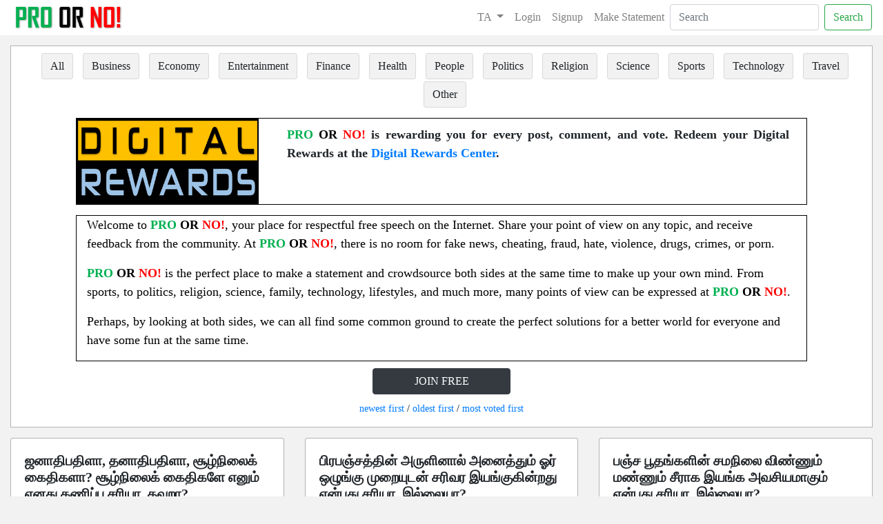

--- FILE ---
content_type: text/html
request_url: https://proorno.com/index.php?lang=TA&id=18878
body_size: 124694
content:
<!DOCTYPE html>
<html>

<head>
<meta charset="utf-8">
<meta name="viewport" content="width=device-width, initial-scale=1.0">



<title>PRO OR NO</title>

<link rel="stylesheet" href="https://stackpath.bootstrapcdn.com/bootstrap/4.3.1/css/bootstrap.min.css" integrity="sha384-ggOyR0iXCbMQv3Xipma34MD+dH/1fQ784/j6cY/iJTQUOhcWr7x9JvoRxT2MZw1T" crossorigin="anonymous">

<!-- jQuery (necessary for Bootstrap's JavaScript plugins) -->
<!--<script
	src="https://cdnjs.cloudflare.com/ajax/libs/jquery/1.12.4/jquery.min.js"></script>-->
<!-- Include all compiled plugins (below), or include individual files as needed -->
<!--<script src="assets/bootstrap/js/bootstrap.min.js"></script>-->
<script src="https://code.jquery.com/jquery-3.3.1.min.js" integrity="sha256-FgpCb/KJQlLNfOu91ta32o/NMZxltwRo8QtmkMRdAu8=" crossorigin="anonymous"></script>
<script src="https://cdnjs.cloudflare.com/ajax/libs/popper.js/1.14.7/umd/popper.min.js" integrity="sha384-UO2eT0CpHqdSJQ6hJty5KVphtPhzWj9WO1clHTMGa3JDZwrnQq4sF86dIHNDz0W1" crossorigin="anonymous"></script>
<script src="https://stackpath.bootstrapcdn.com/bootstrap/4.3.1/js/bootstrap.min.js" integrity="sha384-JjSmVgyd0p3pXB1rRibZUAYoIIy6OrQ6VrjIEaFf/nJGzIxFDsf4x0xIM+B07jRM" crossorigin="anonymous"></script>




<meta name="msapplication-TileColor" content="#da532c">
<meta name="theme-color" content="#ffffff">
<!-- HTML5 shim and Respond.js for IE8 support of HTML5 elements and media queries -->
<!-- WARNING: Respond.js doesn't work if you view the page via file:// -->
<!--[if lt IE 9]>
      <script src="https://oss.maxcdn.com/html5shiv/3.7.3/html5shiv.min.js"></script>
      <script src="https://oss.maxcdn.com/respond/1.4.2/respond.min.js"></script>
    <![endif]-->
<!--<link rel="stylesheet" href="assets/css/styles.css">-->
<style>
@media ( max-width :1199px) {
}

@media ( max-width :991px) {
}

@media ( max-width :768px) {
  .pro-comments-div{
    order:2;
  }
  .no-comments-div{
    order:3;
  }
  .voting-div{
    order:1;
  }
  .box1{
    float:none !important;
    margin:0 auto;
  }

  .box2{
    float:none !important;
    margin:0 auto;
  }

  .box3{
    float:none !important;
    margin:0 auto;
  }
}

@media ( max-width :644px) {
}

@media ( max-width :524px) {
}

@media ( max-width :504px) {
  .margin{
    margin-top:188px !important;
  }
}

.margin{
  margin-top:140px;
}

body{
  font-family: Century Gothic, Calibri;
}
.row{ max-width:1920px; margin:0px; }
/* The sticky class is added to the navbar with JS when it reaches its scroll position */
.sticky {
  position: fixed;
  top: 0;
  z-index: 9999;
  width:100%;
  /*max-width: 1068px;
  background: #fff !important;
  left: 50%;
  transform: translate(-50%, 0);*/
}

.whitebg{
    background: #fff !important;
}

/* Add some top padding to the page content to prevent sudden quick movement (as the navigation bar gets a new position at the top of the page (position:fixed and top:0) */
.sticky + .content {
  padding-top: 60px;
}

.tickercontainer .mask {
    
    height: 24px !important;

}
ul.newsticker li {
	font-size:22px !important;
}

.tickercontainer {
    height: 32px !important;
    }
    
.tickercontainer .mask {
    top: 5px !important;
    }    
</style>

<style>
#carousel-custom {
    margin-top:  0px;
    width: 100%;
}
#carousel-custom .carousel-indicators {
    margin: 10px 0 0;
    overflow: auto;
    position: static;
    text-align: left;
    white-space: nowrap;
    width: 100%;
}
#carousel-custom .carousel-indicators li {
    background-color: transparent;
    -webkit-border-radius: 0;
    border-radius: 0;
    display: inline-block;
    height: auto;
    margin: 0 !important;
    width: auto;
}
#carousel-custom .carousel-indicators li img {
    display: block;
    opacity: 0.5;
}
#carousel-custom .carousel-indicators li.active img {
    opacity: 1;
}
#carousel-custom .carousel-indicators li:hover img {
    opacity: 0.75;
}
#carousel-custom .carousel-outer {
    position: relative;
}
.carousel-control.left {
    background-image: none;
    width: 54px;
    height: 54px;
    top: 50%;
    left: 20px;
    margin-top: -27px;
    line-height: 54px;
    border: 2px solid #fff;
    opacity: 1;
    text-shadow: none;
    -webkit-transition: all 0.2s ease-in-out 0s;
    -o-transition: all 0.2s ease-in-out 0s;
    transition: all 0.2s ease-in-out 0s;
}
.carousel-control.right {
    background-image: none;
    width: 54px;
    height: 54px;
    top: 50%;
    right: 20px;
    margin-top: -27px;
    line-height: 54px;
    border: 2px solid #fff;
    opacity: 1;
    text-shadow: none;
    -webkit-transition: all 0.2s ease-in-out 0s;
    -o-transition: all 0.2s ease-in-out 0s;
    transition: all 0.2s ease-in-out 0s;
}
/* The sticky class is added to the navbar with JS when it reaches its scroll position */
.sticky {
  position: fixed;
  top: 0;
  z-index: 999 !important;
  /*max-width: 1068px;
  background: #fff !important;
  left: 50%;
  transform: translate(-50%, 0);*/
}

.carousel-inner > .carousel-item > img {


width:100%;
object-fit: contain;

}

.btn-light:hover {
    color: #212529;
    background:rgba(0,0,0,0.1)!important;
}

</style>
</head>

<body style="background: #F2F2F2;">


	<div class="container" style="width: 100%; max-width:100%!important; margin-top: 0px; padding:0px;">
	
		
    <nav class="navbar navbar-expand-lg navbar-light bg-light" id="navbar" style="max-width:100%; background:#fff !important; padding-top:0px; padding-bottom:0px;">
      <a class="navbar-brand" href="index.php"><img src="images/logo.png" class="img img-responsive img-fluid" style="max-width:165px;"></a>
      <button class="navbar-toggler" type="button" data-toggle="collapse" data-target="#navbarNavAltMarkup" aria-controls="navbarNavAltMarkup" aria-expanded="false" aria-label="Toggle navigation">
      <span class="navbar-toggler-icon"></span>
      </button>
      <div class="collapse navbar-collapse navbar-right" id="navbarNavAltMarkup">
      <ul class="navbar-nav ml-auto">
        <li class="nav-item dropdown">
            <a class="nav-link dropdown-toggle" href="#" id="navbarDropdown" role="button" data-toggle="dropdown" aria-haspopup="true" aria-expanded="false">
                        TA            </a>
            <div class="dropdown-menu" role="menu" aria-labelledby="navbarDropdown">
            
                
                                <a class="dropdown-item" href="index.php?lang=ALL&id=18878">ALL</a>
                                    <a class="dropdown-item" href="index.php?lang=AF&id=18878">Afrikaans</a>
                                        <a class="dropdown-item" href="index.php?lang=AR&id=18878">Arabic</a>
                                        <a class="dropdown-item" href="index.php?lang=BN&id=18878">Bengali</a>
                                        <a class="dropdown-item" href="index.php?lang=CS&id=18878">Czech</a>
                                        <a class="dropdown-item" href="index.php?lang=DE&id=18878">German</a>
                                        <a class="dropdown-item" href="index.php?lang=EN&id=18878">English</a>
                                        <a class="dropdown-item" href="index.php?lang=ES&id=18878">Spanish</a>
                                        <a class="dropdown-item" href="index.php?lang=FI&id=18878">Finnish</a>
                                        <a class="dropdown-item" href="index.php?lang=FR&id=18878">French</a>
                                        <a class="dropdown-item" href="index.php?lang=GU&id=18878">Gujarati</a>
                                        <a class="dropdown-item" href="index.php?lang=HI&id=18878">Hindi</a>
                                        <a class="dropdown-item" href="index.php?lang=HR&id=18878">Croatian</a>
                                        <a class="dropdown-item" href="index.php?lang=HY&id=18878">Armenian</a>
                                        <a class="dropdown-item" href="index.php?lang=ID&id=18878">Indonesian</a>
                                        <a class="dropdown-item" href="index.php?lang=IT&id=18878">Italian</a>
                                        <a class="dropdown-item" href="index.php?lang=NL&id=18878">Dutch</a>
                                        <a class="dropdown-item" href="index.php?lang=PL&id=18878">Polish</a>
                                        <a class="dropdown-item" href="index.php?lang=PT&id=18878">Portuguese</a>
                                        <a class="dropdown-item" href="index.php?lang=RO&id=18878">Romanian</a>
                                        <a class="dropdown-item" href="index.php?lang=RU&id=18878">Russian</a>
                                        <a class="dropdown-item" href="index.php?lang=SR&id=18878">Serbian</a>
                                        <a class="dropdown-item" href="index.php?lang=SW&id=18878">Swahili</a>
                                        <a class="dropdown-item" href="index.php?lang=TA&id=18878">Tamil</a>
                                        <a class="dropdown-item" href="index.php?lang=TR&id=18878">Turkish</a>
                                        <a class="dropdown-item" href="index.php?lang=VI&id=18878">Vietnamese</a>
                                    
                
                
            
            </div>
        </li>

        <li class="nav-item">
                            <a class="nav-link" href="https://safe.zone/login.php?domain=proorno.com">Login</a>
                
                        
        </li>
                    <li class="nav-item">
            <a class="nav-link" href="safezone.php">Signup</a>
            </li>
                <li class="nav-item">
           
            <a class="nav-link" href="makestatement.php">Make Statement</a>
                    
        </li>
      </ul>  
              <form class="form-inline my-2 my-lg-0" action="index.php">
          <input class="form-control mr-sm-2" name="search" type="search" placeholder="Search" aria-label="Search" required>
          <button class="btn btn-outline-success my-2 my-sm-0" type="submit">Search</button>
        </form>
              </div>
    </nav>
    </div>
    <div class="container" style="width: 100%; margin-top: 0px; max-width: 1920px; padding:0px;">

    
    
    
    
		
      <div class="row">
        
        <div class="col-md-12" style="">
            
          <div style="background:#fff; min-height:250px; border:1px solid rgba(105,105,105,.5); margin-top:15px;">
            <div style="width:100%; text-align:center; margin-top:7px;">
              <a href="index.php?&lang=TA&id=18878"><button type="button" class="btn btn-light" style="margin-left:10px; margin-top:3px; background:rgba(0,0,0,0.05); border:1px solid rgba(0,0,0,0.1);">All</button></a>
                            <a href="index.php?cat_id=5&lang=TA&id=18878"><button type="button" class="btn btn-light" style="margin-left:10px; margin-top:3px; background:rgba(0,0,0,0.05); border:1px solid rgba(0,0,0,0.1);">Business</button></a>
                            <a href="index.php?cat_id=4&lang=TA&id=18878"><button type="button" class="btn btn-light" style="margin-left:10px; margin-top:3px; background:rgba(0,0,0,0.05); border:1px solid rgba(0,0,0,0.1);">Economy</button></a>
                            <a href="index.php?cat_id=6&lang=TA&id=18878"><button type="button" class="btn btn-light" style="margin-left:10px; margin-top:3px; background:rgba(0,0,0,0.05); border:1px solid rgba(0,0,0,0.1);">Entertainment</button></a>
                            <a href="index.php?cat_id=7&lang=TA&id=18878"><button type="button" class="btn btn-light" style="margin-left:10px; margin-top:3px; background:rgba(0,0,0,0.05); border:1px solid rgba(0,0,0,0.1);">Finance</button></a>
                            <a href="index.php?cat_id=8&lang=TA&id=18878"><button type="button" class="btn btn-light" style="margin-left:10px; margin-top:3px; background:rgba(0,0,0,0.05); border:1px solid rgba(0,0,0,0.1);">Health</button></a>
                            <a href="index.php?cat_id=10&lang=TA&id=18878"><button type="button" class="btn btn-light" style="margin-left:10px; margin-top:3px; background:rgba(0,0,0,0.05); border:1px solid rgba(0,0,0,0.1);">People</button></a>
                            <a href="index.php?cat_id=1&lang=TA&id=18878"><button type="button" class="btn btn-light" style="margin-left:10px; margin-top:3px; background:rgba(0,0,0,0.05); border:1px solid rgba(0,0,0,0.1);">Politics</button></a>
                            <a href="index.php?cat_id=11&lang=TA&id=18878"><button type="button" class="btn btn-light" style="margin-left:10px; margin-top:3px; background:rgba(0,0,0,0.05); border:1px solid rgba(0,0,0,0.1);">Religion</button></a>
                            <a href="index.php?cat_id=2&lang=TA&id=18878"><button type="button" class="btn btn-light" style="margin-left:10px; margin-top:3px; background:rgba(0,0,0,0.05); border:1px solid rgba(0,0,0,0.1);">Science</button></a>
                            <a href="index.php?cat_id=3&lang=TA&id=18878"><button type="button" class="btn btn-light" style="margin-left:10px; margin-top:3px; background:rgba(0,0,0,0.05); border:1px solid rgba(0,0,0,0.1);">Sports</button></a>
                            <a href="index.php?cat_id=12&lang=TA&id=18878"><button type="button" class="btn btn-light" style="margin-left:10px; margin-top:3px; background:rgba(0,0,0,0.05); border:1px solid rgba(0,0,0,0.1);">Technology</button></a>
                            <a href="index.php?cat_id=15&lang=TA&id=18878"><button type="button" class="btn btn-light" style="margin-left:10px; margin-top:3px; background:rgba(0,0,0,0.05); border:1px solid rgba(0,0,0,0.1);">Travel</button></a>
                            <a href="index.php?cat_id=13&lang=TA&id=18878"><button type="button" class="btn btn-light" style="margin-left:10px; margin-top:3px; background:rgba(0,0,0,0.05); border:1px solid rgba(0,0,0,0.1);">Other</button></a>
                 
            </div>
            <div class="row" style=" max-width:1060px; margin:0 auto; margin-bottom:10px; border: 1px solid #000!important; margin-top:15px;">
                <div class="col-md-3 text-center" style="padding:0px;">
                    
                        <img src="images/logo2.png" class="img img-fluid img-responsive" style="max-width:264px; height:100%;">
                    
                </div>
                <div class="col-md-9"><p style="font-weight:bold; text-align:justify;padding:10px; padding-bottom:0px; margin-left:15px; font-size:18px;"><span style="font-weight:bold; color:#00B050;">PRO</span> <span style="font-weight:bold; color:#000;">OR</span> <span style="font-weight:bold; color:#FF0000;">NO!</span> is rewarding you for every post, comment, and vote. Redeem your Digital Rewards at the <a href="https://www.digitalrewards.center/" target="_blank">Digital Rewards Center</a>.</p></div>
            </div>    
            <!--p style="color:#000; font-size:18px; text-align:center; font-weight:bold; margin-top:10px; padding-left:15px; padding-right:15px;" class="langdirection">Welcome to PRO or NO!</p-->
            <div class="row" style=" max-width:1060px; margin:0 auto; margin-bottom:10px; border: 1px solid #000!important; margin-top:15px;">
                <div class="col-md-12 text-center" style="padding:0px;">
                  <p style="color:#000; font-size:18px; text-align:left; font-weight:normal; padding-left:15px; padding-right:15px;" class="langdirection">                  Welcome to <span style="font-weight:bold; color:#00B050;">PRO</span> <span style="font-weight:bold; color:#000;">OR</span> <span style="font-weight:bold; color:#FF0000;">NO!</span>, your place for respectful free speech on the Internet. Share your point of view on any topic, and receive feedback from the community. At <span style="font-weight:bold; color:#00B050;">PRO</span> <span style="font-weight:bold; color:#000;">OR</span> <span style="font-weight:bold; color:#FF0000;">NO!</span>, there is no room for fake news, cheating, fraud, hate, violence, drugs, crimes, or porn.
                  </p>
                  <p style="color:#000; font-size:18px; text-align:left; font-weight:normal; padding-left:15px; padding-right:15px;" class="langdirection">
                  <span style="font-weight:bold; color:#00B050;">PRO</span> <span style="font-weight:bold; color:#000;">OR</span> <span style="font-weight:bold; color:#FF0000;">NO!</span> is the perfect place to make a statement and crowdsource both sides at the same time to make up your own mind. From sports, to politics, religion, science, family, technology, lifestyles, and much more, many points of view can be expressed at <span style="font-weight:bold; color:#00B050;">PRO</span> <span style="font-weight:bold; color:#000;">OR</span> <span style="font-weight:bold; color:#FF0000;">NO!</span>. 
                  </p>
                  <p style="color:#000; font-size:18px; text-align:left; font-weight:normal; padding-left:15px; padding-right:15px;" class="langdirection">
                  Perhaps, by looking at both sides, we can all find some common ground to create the perfect solutions for a better world for everyone and have some fun at the same time.
                  </p>
                </div>
              </div>
                        <div style="width:100%; text-align:center;">  
              <a href="safezone.php"><button type="button" class="btn btn-dark" style="width:200px; margin:0 auto;">JOIN FREE</button></a>
            </div>
              
            <p style="color:#000; font-size:14px; text-align:center; margin-top:10px;"><a href="?order=newest&lang=TA&id=18878">newest first</a> / <a href="?order=oldest&lang=TA&id=18878">oldest first</a> / <a href="?order=votes&lang=TA&id=18878">most voted first</a></p>
          </div>

        </div>

      </div>	

      <div class="row">
        
        <div class="col-md-12">
          <div class="card-deck">
          <div class="row" style="width:100%;" id="load_data">
          
            

            <div class="col-lg-4 col-md-6 col-sm-12" style="margin-top:15px; padding:0px;">
              <div class="card" style="border:1px solid rgba(105,105,105,.5); max-width:610px; min-height:265px;">
                <!--img class="card-img-top img img-fluid" src="images/statement.png" alt="Card image cap" style="width:242px; margin:0 auto;">
                <hr style="border-bottom:1px solid #4472C4; margin-top:1px;"/-->
                <div class="card-body">
                  <h5 class="card-title langdirection" style="font-weight:bold; min-height:48px; ">ஜனாதிபதிளா, தனாதிபதிளா, சூழ்நிலைக் கைதிகளா?  சூழ்நிலைக் கைதிகளே எனும் எனது கணிப்பு சரியா, தவறா?</h5>
                  <div class="row">
                    <div class="col-md-6 text-center" style="margin-top:10px; border:1px solid rgba(105,105,105,.5); border-right:1px solid rgba(105,105,105,.5);"><img src="images/PRO2.png" style="float:left;"><span style="font-size:30px; font-weight:bold; margin-left:10px;">4</span></div>
                    <div class="col-md-6 text-center" style="margin-top:10px; border:1px solid rgba(105,105,105,.5); border-left:1px solid rgba(105,105,105,.5);"><img src="images/NO2.png" style="float:left;"><span style="font-size:30px; font-weight:bold; margin-left:10px;">1</span></div>
                  </div>

                  <div style="width:100%; text-align:center;">
                    <a href="statement.php?id=19881" class="btn btn-primary" style="margin:0 auto; margin-top:10px;">read more</a>
                  </div>
                </div>
                <div class="card-footer">
                  <small class="text-muted">Created by Anonymous 478 days ago in Politics</small>
                </div>
              </div>
            </div>
              
            

        
            

            <div class="col-lg-4 col-md-6 col-sm-12" style="margin-top:15px; padding:0px;">
              <div class="card" style="border:1px solid rgba(105,105,105,.5); max-width:610px; min-height:265px;">
                <!--img class="card-img-top img img-fluid" src="images/statement.png" alt="Card image cap" style="width:242px; margin:0 auto;">
                <hr style="border-bottom:1px solid #4472C4; margin-top:1px;"/-->
                <div class="card-body">
                  <h5 class="card-title langdirection" style="font-weight:bold; min-height:48px; ">பிரபஞ்சத்தின் அருளினால் அனைத்தும் ஓர் ஒழுங்கு முறையுடன் சரிவர இயங்குகின்றது என்பது சரியா, இல்லையா?</h5>
                  <div class="row">
                    <div class="col-md-6 text-center" style="margin-top:10px; border:1px solid rgba(105,105,105,.5); border-right:1px solid rgba(105,105,105,.5);"><img src="images/PRO2.png" style="float:left;"><span style="font-size:30px; font-weight:bold; margin-left:10px;">21</span></div>
                    <div class="col-md-6 text-center" style="margin-top:10px; border:1px solid rgba(105,105,105,.5); border-left:1px solid rgba(105,105,105,.5);"><img src="images/NO2.png" style="float:left;"><span style="font-size:30px; font-weight:bold; margin-left:10px;">2</span></div>
                  </div>

                  <div style="width:100%; text-align:center;">
                    <a href="statement.php?id=18857" class="btn btn-primary" style="margin:0 auto; margin-top:10px;">read more</a>
                  </div>
                </div>
                <div class="card-footer">
                  <small class="text-muted">Created by 1000000540 1107 days ago in Other</small>
                </div>
              </div>
            </div>
              
            

        
            

            <div class="col-lg-4 col-md-6 col-sm-12" style="margin-top:15px; padding:0px;">
              <div class="card" style="border:1px solid rgba(105,105,105,.5); max-width:610px; min-height:265px;">
                <!--img class="card-img-top img img-fluid" src="images/statement.png" alt="Card image cap" style="width:242px; margin:0 auto;">
                <hr style="border-bottom:1px solid #4472C4; margin-top:1px;"/-->
                <div class="card-body">
                  <h5 class="card-title langdirection" style="font-weight:bold; min-height:48px; ">பஞ்ச பூதங்களின் சமநிலை விண்ணும் மண்ணும் சீராக இயங்க அவசியமாகும் என்பது சரியா, இல்லையா?</h5>
                  <div class="row">
                    <div class="col-md-6 text-center" style="margin-top:10px; border:1px solid rgba(105,105,105,.5); border-right:1px solid rgba(105,105,105,.5);"><img src="images/PRO2.png" style="float:left;"><span style="font-size:30px; font-weight:bold; margin-left:10px;">19</span></div>
                    <div class="col-md-6 text-center" style="margin-top:10px; border:1px solid rgba(105,105,105,.5); border-left:1px solid rgba(105,105,105,.5);"><img src="images/NO2.png" style="float:left;"><span style="font-size:30px; font-weight:bold; margin-left:10px;">2</span></div>
                  </div>

                  <div style="width:100%; text-align:center;">
                    <a href="statement.php?id=18854" class="btn btn-primary" style="margin:0 auto; margin-top:10px;">read more</a>
                  </div>
                </div>
                <div class="card-footer">
                  <small class="text-muted">Created by 1000000540 1108 days ago in Other</small>
                </div>
              </div>
            </div>
              
            

                        
               
                
            

            <div class="col-lg-4 col-md-6 col-sm-12" style="margin-top:15px; padding:0px;">
              <div class="card" style="border:1px solid rgba(105,105,105,.5); max-width:610px; min-height:265px;">
                <!--img class="card-img-top img img-fluid" src="images/statement.png" alt="Card image cap" style="width:242px; margin:0 auto;">
                <hr style="border-bottom:1px solid #4472C4; margin-top:1px;"/-->
                <div class="card-body">
                  <h5 class="card-title langdirection" style="font-weight:bold; min-height:48px; ">பிறவிச் சுழல் நீங்கிய பெருநிலை கிட்ட பிரபஞ்சத்தின் அருளாசி அவசியம் என்பது சரியா, இல்லையா?</h5>
                  <div class="row">
                    <div class="col-md-6 text-center" style="margin-top:10px; border:1px solid rgba(105,105,105,.5); border-right:1px solid rgba(105,105,105,.5);"><img src="images/PRO2.png" style="float:left;"><span style="font-size:30px; font-weight:bold; margin-left:10px;">20</span></div>
                    <div class="col-md-6 text-center" style="margin-top:10px; border:1px solid rgba(105,105,105,.5); border-left:1px solid rgba(105,105,105,.5);"><img src="images/NO2.png" style="float:left;"><span style="font-size:30px; font-weight:bold; margin-left:10px;">1</span></div>
                  </div>

                  <div style="width:100%; text-align:center;">
                    <a href="statement.php?id=18844" class="btn btn-primary" style="margin:0 auto; margin-top:10px;">read more</a>
                  </div>
                </div>
                <div class="card-footer">
                  <small class="text-muted">Created by 1000000540 1110 days ago in Other</small>
                </div>
              </div>
            </div>
              
            

        
            

            <div class="col-lg-4 col-md-6 col-sm-12" style="margin-top:15px; padding:0px;">
              <div class="card" style="border:1px solid rgba(105,105,105,.5); max-width:610px; min-height:265px;">
                <!--img class="card-img-top img img-fluid" src="images/statement.png" alt="Card image cap" style="width:242px; margin:0 auto;">
                <hr style="border-bottom:1px solid #4472C4; margin-top:1px;"/-->
                <div class="card-body">
                  <h5 class="card-title langdirection" style="font-weight:bold; min-height:48px; ">அவனி செழிக்க வானுலக அருளாசி அவசியம் என்பது சரியா, இல்லையா?</h5>
                  <div class="row">
                    <div class="col-md-6 text-center" style="margin-top:10px; border:1px solid rgba(105,105,105,.5); border-right:1px solid rgba(105,105,105,.5);"><img src="images/PRO2.png" style="float:left;"><span style="font-size:30px; font-weight:bold; margin-left:10px;">18</span></div>
                    <div class="col-md-6 text-center" style="margin-top:10px; border:1px solid rgba(105,105,105,.5); border-left:1px solid rgba(105,105,105,.5);"><img src="images/NO2.png" style="float:left;"><span style="font-size:30px; font-weight:bold; margin-left:10px;">1</span></div>
                  </div>

                  <div style="width:100%; text-align:center;">
                    <a href="statement.php?id=18805" class="btn btn-primary" style="margin:0 auto; margin-top:10px;">read more</a>
                  </div>
                </div>
                <div class="card-footer">
                  <small class="text-muted">Created by 1000000540 1115 days ago in Other</small>
                </div>
              </div>
            </div>
              
            

        
            

            <div class="col-lg-4 col-md-6 col-sm-12" style="margin-top:15px; padding:0px;">
              <div class="card" style="border:1px solid rgba(105,105,105,.5); max-width:610px; min-height:265px;">
                <!--img class="card-img-top img img-fluid" src="images/statement.png" alt="Card image cap" style="width:242px; margin:0 auto;">
                <hr style="border-bottom:1px solid #4472C4; margin-top:1px;"/-->
                <div class="card-body">
                  <h5 class="card-title langdirection" style="font-weight:bold; min-height:48px; ">நம் வீடும் நாடும் மாபெரும் வரப்பிரசாதங்கள் என உணர்ந்து கொள்ள சுற்றுலா உதவும் என்பது சரியா, இல்லையா?</h5>
                  <div class="row">
                    <div class="col-md-6 text-center" style="margin-top:10px; border:1px solid rgba(105,105,105,.5); border-right:1px solid rgba(105,105,105,.5);"><img src="images/PRO2.png" style="float:left;"><span style="font-size:30px; font-weight:bold; margin-left:10px;">24</span></div>
                    <div class="col-md-6 text-center" style="margin-top:10px; border:1px solid rgba(105,105,105,.5); border-left:1px solid rgba(105,105,105,.5);"><img src="images/NO2.png" style="float:left;"><span style="font-size:30px; font-weight:bold; margin-left:10px;">1</span></div>
                  </div>

                  <div style="width:100%; text-align:center;">
                    <a href="statement.php?id=18786" class="btn btn-primary" style="margin:0 auto; margin-top:10px;">read more</a>
                  </div>
                </div>
                <div class="card-footer">
                  <small class="text-muted">Created by 1000000540 1117 days ago in Travel</small>
                </div>
              </div>
            </div>
              
            

        
            

            <div class="col-lg-4 col-md-6 col-sm-12" style="margin-top:15px; padding:0px;">
              <div class="card" style="border:1px solid rgba(105,105,105,.5); max-width:610px; min-height:265px;">
                <!--img class="card-img-top img img-fluid" src="images/statement.png" alt="Card image cap" style="width:242px; margin:0 auto;">
                <hr style="border-bottom:1px solid #4472C4; margin-top:1px;"/-->
                <div class="card-body">
                  <h5 class="card-title langdirection" style="font-weight:bold; min-height:48px; ">பிறப்பு என்பது உலகெனும் பொறித்துறைக்கு வினைஞர்கள் அனுப்பப்படுவது என்றே தோன்றுகின்றது.</h5>
                  <div class="row">
                    <div class="col-md-6 text-center" style="margin-top:10px; border:1px solid rgba(105,105,105,.5); border-right:1px solid rgba(105,105,105,.5);"><img src="images/PRO2.png" style="float:left;"><span style="font-size:30px; font-weight:bold; margin-left:10px;">22</span></div>
                    <div class="col-md-6 text-center" style="margin-top:10px; border:1px solid rgba(105,105,105,.5); border-left:1px solid rgba(105,105,105,.5);"><img src="images/NO2.png" style="float:left;"><span style="font-size:30px; font-weight:bold; margin-left:10px;">3</span></div>
                  </div>

                  <div style="width:100%; text-align:center;">
                    <a href="statement.php?id=18779" class="btn btn-primary" style="margin:0 auto; margin-top:10px;">read more</a>
                  </div>
                </div>
                <div class="card-footer">
                  <small class="text-muted">Created by 1000000540 1117 days ago in Entertainment</small>
                </div>
              </div>
            </div>
              
            

        
            

            <div class="col-lg-4 col-md-6 col-sm-12" style="margin-top:15px; padding:0px;">
              <div class="card" style="border:1px solid rgba(105,105,105,.5); max-width:610px; min-height:265px;">
                <!--img class="card-img-top img img-fluid" src="images/statement.png" alt="Card image cap" style="width:242px; margin:0 auto;">
                <hr style="border-bottom:1px solid #4472C4; margin-top:1px;"/-->
                <div class="card-body">
                  <h5 class="card-title langdirection" style="font-weight:bold; min-height:48px; ">பிரபஞ்சத்தின் ஆசியே படைபின் காரணம் என்பதை ஏற்றுக் கொள்கின்கிறீர்களா?</h5>
                  <div class="row">
                    <div class="col-md-6 text-center" style="margin-top:10px; border:1px solid rgba(105,105,105,.5); border-right:1px solid rgba(105,105,105,.5);"><img src="images/PRO2.png" style="float:left;"><span style="font-size:30px; font-weight:bold; margin-left:10px;">19</span></div>
                    <div class="col-md-6 text-center" style="margin-top:10px; border:1px solid rgba(105,105,105,.5); border-left:1px solid rgba(105,105,105,.5);"><img src="images/NO2.png" style="float:left;"><span style="font-size:30px; font-weight:bold; margin-left:10px;">1</span></div>
                  </div>

                  <div style="width:100%; text-align:center;">
                    <a href="statement.php?id=18766" class="btn btn-primary" style="margin:0 auto; margin-top:10px;">read more</a>
                  </div>
                </div>
                <div class="card-footer">
                  <small class="text-muted">Created by 1000000540 1119 days ago in Other</small>
                </div>
              </div>
            </div>
              
            

        
            

            <div class="col-lg-4 col-md-6 col-sm-12" style="margin-top:15px; padding:0px;">
              <div class="card" style="border:1px solid rgba(105,105,105,.5); max-width:610px; min-height:265px;">
                <!--img class="card-img-top img img-fluid" src="images/statement.png" alt="Card image cap" style="width:242px; margin:0 auto;">
                <hr style="border-bottom:1px solid #4472C4; margin-top:1px;"/-->
                <div class="card-body">
                  <h5 class="card-title langdirection" style="font-weight:bold; min-height:48px; ">பருவகால மழையின் பொருட்டு மண்ணுலக நீர் வானிற்கு எடுத்துச் செல்லப்படுகின்றது என்பது சரியா, இல்லையா?</h5>
                  <div class="row">
                    <div class="col-md-6 text-center" style="margin-top:10px; border:1px solid rgba(105,105,105,.5); border-right:1px solid rgba(105,105,105,.5);"><img src="images/PRO2.png" style="float:left;"><span style="font-size:30px; font-weight:bold; margin-left:10px;">18</span></div>
                    <div class="col-md-6 text-center" style="margin-top:10px; border:1px solid rgba(105,105,105,.5); border-left:1px solid rgba(105,105,105,.5);"><img src="images/NO2.png" style="float:left;"><span style="font-size:30px; font-weight:bold; margin-left:10px;">1</span></div>
                  </div>

                  <div style="width:100%; text-align:center;">
                    <a href="statement.php?id=18765" class="btn btn-primary" style="margin:0 auto; margin-top:10px;">read more</a>
                  </div>
                </div>
                <div class="card-footer">
                  <small class="text-muted">Created by 1000000540 1119 days ago in Other</small>
                </div>
              </div>
            </div>
              
            

        
            

            <div class="col-lg-4 col-md-6 col-sm-12" style="margin-top:15px; padding:0px;">
              <div class="card" style="border:1px solid rgba(105,105,105,.5); max-width:610px; min-height:265px;">
                <!--img class="card-img-top img img-fluid" src="images/statement.png" alt="Card image cap" style="width:242px; margin:0 auto;">
                <hr style="border-bottom:1px solid #4472C4; margin-top:1px;"/-->
                <div class="card-body">
                  <h5 class="card-title langdirection" style="font-weight:bold; min-height:48px; ">நல்வாழ்த்துக்களால் அகமும் புறமும் வளம் பெற்று வளரும் எனும் கருத்தை ஏற்றுக்கொள்கின்றீர்களா?</h5>
                  <div class="row">
                    <div class="col-md-6 text-center" style="margin-top:10px; border:1px solid rgba(105,105,105,.5); border-right:1px solid rgba(105,105,105,.5);"><img src="images/PRO2.png" style="float:left;"><span style="font-size:30px; font-weight:bold; margin-left:10px;">19</span></div>
                    <div class="col-md-6 text-center" style="margin-top:10px; border:1px solid rgba(105,105,105,.5); border-left:1px solid rgba(105,105,105,.5);"><img src="images/NO2.png" style="float:left;"><span style="font-size:30px; font-weight:bold; margin-left:10px;">0</span></div>
                  </div>

                  <div style="width:100%; text-align:center;">
                    <a href="statement.php?id=18763" class="btn btn-primary" style="margin:0 auto; margin-top:10px;">read more</a>
                  </div>
                </div>
                <div class="card-footer">
                  <small class="text-muted">Created by 1000000540 1119 days ago in People</small>
                </div>
              </div>
            </div>
              
            

        
            

            <div class="col-lg-4 col-md-6 col-sm-12" style="margin-top:15px; padding:0px;">
              <div class="card" style="border:1px solid rgba(105,105,105,.5); max-width:610px; min-height:265px;">
                <!--img class="card-img-top img img-fluid" src="images/statement.png" alt="Card image cap" style="width:242px; margin:0 auto;">
                <hr style="border-bottom:1px solid #4472C4; margin-top:1px;"/-->
                <div class="card-body">
                  <h5 class="card-title langdirection" style="font-weight:bold; min-height:48px; ">தரத்தில் உயர்ந்த திறன் மிகவும் பிரபலமானது என்பதை ஏற்றுக் கொள்ளகின்றீர்களா?</h5>
                  <div class="row">
                    <div class="col-md-6 text-center" style="margin-top:10px; border:1px solid rgba(105,105,105,.5); border-right:1px solid rgba(105,105,105,.5);"><img src="images/PRO2.png" style="float:left;"><span style="font-size:30px; font-weight:bold; margin-left:10px;">17</span></div>
                    <div class="col-md-6 text-center" style="margin-top:10px; border:1px solid rgba(105,105,105,.5); border-left:1px solid rgba(105,105,105,.5);"><img src="images/NO2.png" style="float:left;"><span style="font-size:30px; font-weight:bold; margin-left:10px;">1</span></div>
                  </div>

                  <div style="width:100%; text-align:center;">
                    <a href="statement.php?id=18754" class="btn btn-primary" style="margin:0 auto; margin-top:10px;">read more</a>
                  </div>
                </div>
                <div class="card-footer">
                  <small class="text-muted">Created by 1000000540 1120 days ago in Business</small>
                </div>
              </div>
            </div>
              
            

        
            

            <div class="col-lg-4 col-md-6 col-sm-12" style="margin-top:15px; padding:0px;">
              <div class="card" style="border:1px solid rgba(105,105,105,.5); max-width:610px; min-height:265px;">
                <!--img class="card-img-top img img-fluid" src="images/statement.png" alt="Card image cap" style="width:242px; margin:0 auto;">
                <hr style="border-bottom:1px solid #4472C4; margin-top:1px;"/-->
                <div class="card-body">
                  <h5 class="card-title langdirection" style="font-weight:bold; min-height:48px; ">ஆக்கத்திற்கு அடிநாதம் இயற்கைவளம் என்பது சரியா, இல்லையா?</h5>
                  <div class="row">
                    <div class="col-md-6 text-center" style="margin-top:10px; border:1px solid rgba(105,105,105,.5); border-right:1px solid rgba(105,105,105,.5);"><img src="images/PRO2.png" style="float:left;"><span style="font-size:30px; font-weight:bold; margin-left:10px;">17</span></div>
                    <div class="col-md-6 text-center" style="margin-top:10px; border:1px solid rgba(105,105,105,.5); border-left:1px solid rgba(105,105,105,.5);"><img src="images/NO2.png" style="float:left;"><span style="font-size:30px; font-weight:bold; margin-left:10px;">1</span></div>
                  </div>

                  <div style="width:100%; text-align:center;">
                    <a href="statement.php?id=18735" class="btn btn-primary" style="margin:0 auto; margin-top:10px;">read more</a>
                  </div>
                </div>
                <div class="card-footer">
                  <small class="text-muted">Created by 1000000540 1122 days ago in Other</small>
                </div>
              </div>
            </div>
              
            

        
            

            <div class="col-lg-4 col-md-6 col-sm-12" style="margin-top:15px; padding:0px;">
              <div class="card" style="border:1px solid rgba(105,105,105,.5); max-width:610px; min-height:265px;">
                <!--img class="card-img-top img img-fluid" src="images/statement.png" alt="Card image cap" style="width:242px; margin:0 auto;">
                <hr style="border-bottom:1px solid #4472C4; margin-top:1px;"/-->
                <div class="card-body">
                  <h5 class="card-title langdirection" style="font-weight:bold; min-height:48px; ">ரொக்கக் கொடுப்பனவு முறையே வறிய வர்க்கத்தின் தெரிவாக தற்போதும் உள்ளது என்பது சரியா, இல்லையா?</h5>
                  <div class="row">
                    <div class="col-md-6 text-center" style="margin-top:10px; border:1px solid rgba(105,105,105,.5); border-right:1px solid rgba(105,105,105,.5);"><img src="images/PRO2.png" style="float:left;"><span style="font-size:30px; font-weight:bold; margin-left:10px;">23</span></div>
                    <div class="col-md-6 text-center" style="margin-top:10px; border:1px solid rgba(105,105,105,.5); border-left:1px solid rgba(105,105,105,.5);"><img src="images/NO2.png" style="float:left;"><span style="font-size:30px; font-weight:bold; margin-left:10px;">1</span></div>
                  </div>

                  <div style="width:100%; text-align:center;">
                    <a href="statement.php?id=18733" class="btn btn-primary" style="margin:0 auto; margin-top:10px;">read more</a>
                  </div>
                </div>
                <div class="card-footer">
                  <small class="text-muted">Created by 1000000540 1122 days ago in Finance</small>
                </div>
              </div>
            </div>
              
            

        
            

            <div class="col-lg-4 col-md-6 col-sm-12" style="margin-top:15px; padding:0px;">
              <div class="card" style="border:1px solid rgba(105,105,105,.5); max-width:610px; min-height:265px;">
                <!--img class="card-img-top img img-fluid" src="images/statement.png" alt="Card image cap" style="width:242px; margin:0 auto;">
                <hr style="border-bottom:1px solid #4472C4; margin-top:1px;"/-->
                <div class="card-body">
                  <h5 class="card-title langdirection" style="font-weight:bold; min-height:48px; ">அனைத்தும் பிரபஞ்சத்தின் வெளிப்பாடு என்பது சரியா, இல்லையா?</h5>
                  <div class="row">
                    <div class="col-md-6 text-center" style="margin-top:10px; border:1px solid rgba(105,105,105,.5); border-right:1px solid rgba(105,105,105,.5);"><img src="images/PRO2.png" style="float:left;"><span style="font-size:30px; font-weight:bold; margin-left:10px;">15</span></div>
                    <div class="col-md-6 text-center" style="margin-top:10px; border:1px solid rgba(105,105,105,.5); border-left:1px solid rgba(105,105,105,.5);"><img src="images/NO2.png" style="float:left;"><span style="font-size:30px; font-weight:bold; margin-left:10px;">1</span></div>
                  </div>

                  <div style="width:100%; text-align:center;">
                    <a href="statement.php?id=18729" class="btn btn-primary" style="margin:0 auto; margin-top:10px;">read more</a>
                  </div>
                </div>
                <div class="card-footer">
                  <small class="text-muted">Created by 1000000540 1123 days ago in Other</small>
                </div>
              </div>
            </div>
              
            

        
            

            <div class="col-lg-4 col-md-6 col-sm-12" style="margin-top:15px; padding:0px;">
              <div class="card" style="border:1px solid rgba(105,105,105,.5); max-width:610px; min-height:265px;">
                <!--img class="card-img-top img img-fluid" src="images/statement.png" alt="Card image cap" style="width:242px; margin:0 auto;">
                <hr style="border-bottom:1px solid #4472C4; margin-top:1px;"/-->
                <div class="card-body">
                  <h5 class="card-title langdirection" style="font-weight:bold; min-height:48px; ">மழை வழங்கும் நன்னீரால் பூமி வளம் பெறும் என்பது சரியா, இல்லையா?</h5>
                  <div class="row">
                    <div class="col-md-6 text-center" style="margin-top:10px; border:1px solid rgba(105,105,105,.5); border-right:1px solid rgba(105,105,105,.5);"><img src="images/PRO2.png" style="float:left;"><span style="font-size:30px; font-weight:bold; margin-left:10px;">18</span></div>
                    <div class="col-md-6 text-center" style="margin-top:10px; border:1px solid rgba(105,105,105,.5); border-left:1px solid rgba(105,105,105,.5);"><img src="images/NO2.png" style="float:left;"><span style="font-size:30px; font-weight:bold; margin-left:10px;">1</span></div>
                  </div>

                  <div style="width:100%; text-align:center;">
                    <a href="statement.php?id=18718" class="btn btn-primary" style="margin:0 auto; margin-top:10px;">read more</a>
                  </div>
                </div>
                <div class="card-footer">
                  <small class="text-muted">Created by 1000000540 1124 days ago in Other</small>
                </div>
              </div>
            </div>
              
            

        
            

            <div class="col-lg-4 col-md-6 col-sm-12" style="margin-top:15px; padding:0px;">
              <div class="card" style="border:1px solid rgba(105,105,105,.5); max-width:610px; min-height:265px;">
                <!--img class="card-img-top img img-fluid" src="images/statement.png" alt="Card image cap" style="width:242px; margin:0 auto;">
                <hr style="border-bottom:1px solid #4472C4; margin-top:1px;"/-->
                <div class="card-body">
                  <h5 class="card-title langdirection" style="font-weight:bold; min-height:48px; ">வையகம் வானகத்தால் ஆளப்படுகின்றது என்பது சரியா, இல்லையா?</h5>
                  <div class="row">
                    <div class="col-md-6 text-center" style="margin-top:10px; border:1px solid rgba(105,105,105,.5); border-right:1px solid rgba(105,105,105,.5);"><img src="images/PRO2.png" style="float:left;"><span style="font-size:30px; font-weight:bold; margin-left:10px;">16</span></div>
                    <div class="col-md-6 text-center" style="margin-top:10px; border:1px solid rgba(105,105,105,.5); border-left:1px solid rgba(105,105,105,.5);"><img src="images/NO2.png" style="float:left;"><span style="font-size:30px; font-weight:bold; margin-left:10px;">1</span></div>
                  </div>

                  <div style="width:100%; text-align:center;">
                    <a href="statement.php?id=18711" class="btn btn-primary" style="margin:0 auto; margin-top:10px;">read more</a>
                  </div>
                </div>
                <div class="card-footer">
                  <small class="text-muted">Created by 1000000540 1124 days ago in Other</small>
                </div>
              </div>
            </div>
              
            

        
            

            <div class="col-lg-4 col-md-6 col-sm-12" style="margin-top:15px; padding:0px;">
              <div class="card" style="border:1px solid rgba(105,105,105,.5); max-width:610px; min-height:265px;">
                <!--img class="card-img-top img img-fluid" src="images/statement.png" alt="Card image cap" style="width:242px; margin:0 auto;">
                <hr style="border-bottom:1px solid #4472C4; margin-top:1px;"/-->
                <div class="card-body">
                  <h5 class="card-title langdirection" style="font-weight:bold; min-height:48px; ">பசுமை மீள்பயன் ஐதரசன் மின்சக்தி சுத்தமான சூழலுக்கு உகந்தது என்பது சரியா, இல்லையா?</h5>
                  <div class="row">
                    <div class="col-md-6 text-center" style="margin-top:10px; border:1px solid rgba(105,105,105,.5); border-right:1px solid rgba(105,105,105,.5);"><img src="images/PRO2.png" style="float:left;"><span style="font-size:30px; font-weight:bold; margin-left:10px;">21</span></div>
                    <div class="col-md-6 text-center" style="margin-top:10px; border:1px solid rgba(105,105,105,.5); border-left:1px solid rgba(105,105,105,.5);"><img src="images/NO2.png" style="float:left;"><span style="font-size:30px; font-weight:bold; margin-left:10px;">1</span></div>
                  </div>

                  <div style="width:100%; text-align:center;">
                    <a href="statement.php?id=18706" class="btn btn-primary" style="margin:0 auto; margin-top:10px;">read more</a>
                  </div>
                </div>
                <div class="card-footer">
                  <small class="text-muted">Created by 1000000540 1124 days ago in Technology</small>
                </div>
              </div>
            </div>
              
            

        
            

            <div class="col-lg-4 col-md-6 col-sm-12" style="margin-top:15px; padding:0px;">
              <div class="card" style="border:1px solid rgba(105,105,105,.5); max-width:610px; min-height:265px;">
                <!--img class="card-img-top img img-fluid" src="images/statement.png" alt="Card image cap" style="width:242px; margin:0 auto;">
                <hr style="border-bottom:1px solid #4472C4; margin-top:1px;"/-->
                <div class="card-body">
                  <h5 class="card-title langdirection" style="font-weight:bold; min-height:48px; ">திருக்குறள் முதலாம் அதிகாரம் உள்ளத்தைக் கடக்கும் வாழ்த்துரை என்பது சரியா, இல்லையா?</h5>
                  <div class="row">
                    <div class="col-md-6 text-center" style="margin-top:10px; border:1px solid rgba(105,105,105,.5); border-right:1px solid rgba(105,105,105,.5);"><img src="images/PRO2.png" style="float:left;"><span style="font-size:30px; font-weight:bold; margin-left:10px;">19</span></div>
                    <div class="col-md-6 text-center" style="margin-top:10px; border:1px solid rgba(105,105,105,.5); border-left:1px solid rgba(105,105,105,.5);"><img src="images/NO2.png" style="float:left;"><span style="font-size:30px; font-weight:bold; margin-left:10px;">1</span></div>
                  </div>

                  <div style="width:100%; text-align:center;">
                    <a href="statement.php?id=18705" class="btn btn-primary" style="margin:0 auto; margin-top:10px;">read more</a>
                  </div>
                </div>
                <div class="card-footer">
                  <small class="text-muted">Created by 1000000540 1125 days ago in Other</small>
                </div>
              </div>
            </div>
              
            

        
            

            <div class="col-lg-4 col-md-6 col-sm-12" style="margin-top:15px; padding:0px;">
              <div class="card" style="border:1px solid rgba(105,105,105,.5); max-width:610px; min-height:265px;">
                <!--img class="card-img-top img img-fluid" src="images/statement.png" alt="Card image cap" style="width:242px; margin:0 auto;">
                <hr style="border-bottom:1px solid #4472C4; margin-top:1px;"/-->
                <div class="card-body">
                  <h5 class="card-title langdirection" style="font-weight:bold; min-height:48px; ">நீதிமயமான பரிபூரணத்தின் ஆதாரத்துடன் கலந்து பிறவியை கடந்து களைந்து விடலாம் என்பது சரியா, இல்லையா?</h5>
                  <div class="row">
                    <div class="col-md-6 text-center" style="margin-top:10px; border:1px solid rgba(105,105,105,.5); border-right:1px solid rgba(105,105,105,.5);"><img src="images/PRO2.png" style="float:left;"><span style="font-size:30px; font-weight:bold; margin-left:10px;">17</span></div>
                    <div class="col-md-6 text-center" style="margin-top:10px; border:1px solid rgba(105,105,105,.5); border-left:1px solid rgba(105,105,105,.5);"><img src="images/NO2.png" style="float:left;"><span style="font-size:30px; font-weight:bold; margin-left:10px;">1</span></div>
                  </div>

                  <div style="width:100%; text-align:center;">
                    <a href="statement.php?id=18702" class="btn btn-primary" style="margin:0 auto; margin-top:10px;">read more</a>
                  </div>
                </div>
                <div class="card-footer">
                  <small class="text-muted">Created by 1000000540 1126 days ago in Other</small>
                </div>
              </div>
            </div>
              
            

        
            

            <div class="col-lg-4 col-md-6 col-sm-12" style="margin-top:15px; padding:0px;">
              <div class="card" style="border:1px solid rgba(105,105,105,.5); max-width:610px; min-height:265px;">
                <!--img class="card-img-top img img-fluid" src="images/statement.png" alt="Card image cap" style="width:242px; margin:0 auto;">
                <hr style="border-bottom:1px solid #4472C4; margin-top:1px;"/-->
                <div class="card-body">
                  <h5 class="card-title langdirection" style="font-weight:bold; min-height:48px; ">பரிபூரணத்தின் ஆதிமூலத்துடன் ஐக்கியமாவதே பிறப்பின் நோக்கமாகும் என்பது சரியா, இல்லையா?</h5>
                  <div class="row">
                    <div class="col-md-6 text-center" style="margin-top:10px; border:1px solid rgba(105,105,105,.5); border-right:1px solid rgba(105,105,105,.5);"><img src="images/PRO2.png" style="float:left;"><span style="font-size:30px; font-weight:bold; margin-left:10px;">15</span></div>
                    <div class="col-md-6 text-center" style="margin-top:10px; border:1px solid rgba(105,105,105,.5); border-left:1px solid rgba(105,105,105,.5);"><img src="images/NO2.png" style="float:left;"><span style="font-size:30px; font-weight:bold; margin-left:10px;">1</span></div>
                  </div>

                  <div style="width:100%; text-align:center;">
                    <a href="statement.php?id=18696" class="btn btn-primary" style="margin:0 auto; margin-top:10px;">read more</a>
                  </div>
                </div>
                <div class="card-footer">
                  <small class="text-muted">Created by 1000000540 1126 days ago in Other</small>
                </div>
              </div>
            </div>
              
            

        
            

            <div class="col-lg-4 col-md-6 col-sm-12" style="margin-top:15px; padding:0px;">
              <div class="card" style="border:1px solid rgba(105,105,105,.5); max-width:610px; min-height:265px;">
                <!--img class="card-img-top img img-fluid" src="images/statement.png" alt="Card image cap" style="width:242px; margin:0 auto;">
                <hr style="border-bottom:1px solid #4472C4; margin-top:1px;"/-->
                <div class="card-body">
                  <h5 class="card-title langdirection" style="font-weight:bold; min-height:48px; ">பரிபூரணத்தின் ஆதி மூலத்தினுட் கலப்பதே பிறவிச் சுழலைக் கடக்கும் மார்க்கம் என்பது சரியா, இல்லையா?</h5>
                  <div class="row">
                    <div class="col-md-6 text-center" style="margin-top:10px; border:1px solid rgba(105,105,105,.5); border-right:1px solid rgba(105,105,105,.5);"><img src="images/PRO2.png" style="float:left;"><span style="font-size:30px; font-weight:bold; margin-left:10px;">16</span></div>
                    <div class="col-md-6 text-center" style="margin-top:10px; border:1px solid rgba(105,105,105,.5); border-left:1px solid rgba(105,105,105,.5);"><img src="images/NO2.png" style="float:left;"><span style="font-size:30px; font-weight:bold; margin-left:10px;">1</span></div>
                  </div>

                  <div style="width:100%; text-align:center;">
                    <a href="statement.php?id=18690" class="btn btn-primary" style="margin:0 auto; margin-top:10px;">read more</a>
                  </div>
                </div>
                <div class="card-footer">
                  <small class="text-muted">Created by 1000000540 1127 days ago in Other</small>
                </div>
              </div>
            </div>
              
            

        
            

            <div class="col-lg-4 col-md-6 col-sm-12" style="margin-top:15px; padding:0px;">
              <div class="card" style="border:1px solid rgba(105,105,105,.5); max-width:610px; min-height:265px;">
                <!--img class="card-img-top img img-fluid" src="images/statement.png" alt="Card image cap" style="width:242px; margin:0 auto;">
                <hr style="border-bottom:1px solid #4472C4; margin-top:1px;"/-->
                <div class="card-body">
                  <h5 class="card-title langdirection" style="font-weight:bold; min-height:48px; ">மனஅமைதிக்கான மாமருந்து பரிபூரணத்துவத்தின் வழிச் செல்வதே என்பது சரியா, இல்லையா?</h5>
                  <div class="row">
                    <div class="col-md-6 text-center" style="margin-top:10px; border:1px solid rgba(105,105,105,.5); border-right:1px solid rgba(105,105,105,.5);"><img src="images/PRO2.png" style="float:left;"><span style="font-size:30px; font-weight:bold; margin-left:10px;">16</span></div>
                    <div class="col-md-6 text-center" style="margin-top:10px; border:1px solid rgba(105,105,105,.5); border-left:1px solid rgba(105,105,105,.5);"><img src="images/NO2.png" style="float:left;"><span style="font-size:30px; font-weight:bold; margin-left:10px;">1</span></div>
                  </div>

                  <div style="width:100%; text-align:center;">
                    <a href="statement.php?id=18689" class="btn btn-primary" style="margin:0 auto; margin-top:10px;">read more</a>
                  </div>
                </div>
                <div class="card-footer">
                  <small class="text-muted">Created by 1000000540 1127 days ago in Other</small>
                </div>
              </div>
            </div>
              
            

        
            

            <div class="col-lg-4 col-md-6 col-sm-12" style="margin-top:15px; padding:0px;">
              <div class="card" style="border:1px solid rgba(105,105,105,.5); max-width:610px; min-height:265px;">
                <!--img class="card-img-top img img-fluid" src="images/statement.png" alt="Card image cap" style="width:242px; margin:0 auto;">
                <hr style="border-bottom:1px solid #4472C4; margin-top:1px;"/-->
                <div class="card-body">
                  <h5 class="card-title langdirection" style="font-weight:bold; min-height:48px; ">ஆத்ம ஞானத்தின் பொருட்டு ஐம்பொறிகள் அருளப்பட்டன என்பது சரியா, இல்லையா?</h5>
                  <div class="row">
                    <div class="col-md-6 text-center" style="margin-top:10px; border:1px solid rgba(105,105,105,.5); border-right:1px solid rgba(105,105,105,.5);"><img src="images/PRO2.png" style="float:left;"><span style="font-size:30px; font-weight:bold; margin-left:10px;">13</span></div>
                    <div class="col-md-6 text-center" style="margin-top:10px; border:1px solid rgba(105,105,105,.5); border-left:1px solid rgba(105,105,105,.5);"><img src="images/NO2.png" style="float:left;"><span style="font-size:30px; font-weight:bold; margin-left:10px;">3</span></div>
                  </div>

                  <div style="width:100%; text-align:center;">
                    <a href="statement.php?id=18685" class="btn btn-primary" style="margin:0 auto; margin-top:10px;">read more</a>
                  </div>
                </div>
                <div class="card-footer">
                  <small class="text-muted">Created by 1000000540 1128 days ago in Other</small>
                </div>
              </div>
            </div>
              
            

        
            

            <div class="col-lg-4 col-md-6 col-sm-12" style="margin-top:15px; padding:0px;">
              <div class="card" style="border:1px solid rgba(105,105,105,.5); max-width:610px; min-height:265px;">
                <!--img class="card-img-top img img-fluid" src="images/statement.png" alt="Card image cap" style="width:242px; margin:0 auto;">
                <hr style="border-bottom:1px solid #4472C4; margin-top:1px;"/-->
                <div class="card-body">
                  <h5 class="card-title langdirection" style="font-weight:bold; min-height:48px; ">மெய்ப்பொருளாகி இறைத்தன்மையுடன் கலந்த நிலையில் கர்மா இல்லை என்பது சரியா, இல்லையா?</h5>
                  <div class="row">
                    <div class="col-md-6 text-center" style="margin-top:10px; border:1px solid rgba(105,105,105,.5); border-right:1px solid rgba(105,105,105,.5);"><img src="images/PRO2.png" style="float:left;"><span style="font-size:30px; font-weight:bold; margin-left:10px;">15</span></div>
                    <div class="col-md-6 text-center" style="margin-top:10px; border:1px solid rgba(105,105,105,.5); border-left:1px solid rgba(105,105,105,.5);"><img src="images/NO2.png" style="float:left;"><span style="font-size:30px; font-weight:bold; margin-left:10px;">1</span></div>
                  </div>

                  <div style="width:100%; text-align:center;">
                    <a href="statement.php?id=18681" class="btn btn-primary" style="margin:0 auto; margin-top:10px;">read more</a>
                  </div>
                </div>
                <div class="card-footer">
                  <small class="text-muted">Created by 1000000540 1128 days ago in Other</small>
                </div>
              </div>
            </div>
              
            

        
            

            <div class="col-lg-4 col-md-6 col-sm-12" style="margin-top:15px; padding:0px;">
              <div class="card" style="border:1px solid rgba(105,105,105,.5); max-width:610px; min-height:265px;">
                <!--img class="card-img-top img img-fluid" src="images/statement.png" alt="Card image cap" style="width:242px; margin:0 auto;">
                <hr style="border-bottom:1px solid #4472C4; margin-top:1px;"/-->
                <div class="card-body">
                  <h5 class="card-title langdirection" style="font-weight:bold; min-height:48px; ">நல்ல புத்தகங்கள் விலைமதிப்பற்ற பொக்கிஷம் என்பது சரியா, இல்லையா?</h5>
                  <div class="row">
                    <div class="col-md-6 text-center" style="margin-top:10px; border:1px solid rgba(105,105,105,.5); border-right:1px solid rgba(105,105,105,.5);"><img src="images/PRO2.png" style="float:left;"><span style="font-size:30px; font-weight:bold; margin-left:10px;">15</span></div>
                    <div class="col-md-6 text-center" style="margin-top:10px; border:1px solid rgba(105,105,105,.5); border-left:1px solid rgba(105,105,105,.5);"><img src="images/NO2.png" style="float:left;"><span style="font-size:30px; font-weight:bold; margin-left:10px;">1</span></div>
                  </div>

                  <div style="width:100%; text-align:center;">
                    <a href="statement.php?id=18678" class="btn btn-primary" style="margin:0 auto; margin-top:10px;">read more</a>
                  </div>
                </div>
                <div class="card-footer">
                  <small class="text-muted">Created by 1000000540 1128 days ago in Other</small>
                </div>
              </div>
            </div>
              
            

        
            

            <div class="col-lg-4 col-md-6 col-sm-12" style="margin-top:15px; padding:0px;">
              <div class="card" style="border:1px solid rgba(105,105,105,.5); max-width:610px; min-height:265px;">
                <!--img class="card-img-top img img-fluid" src="images/statement.png" alt="Card image cap" style="width:242px; margin:0 auto;">
                <hr style="border-bottom:1px solid #4472C4; margin-top:1px;"/-->
                <div class="card-body">
                  <h5 class="card-title langdirection" style="font-weight:bold; min-height:48px; ">ஏகத் தன்மையான பூரணத்தில் ஐக்கியமாகி நடப்பவர்களுக்கு நிறைவான வாழ்வு எப்பொழுதும் அமையும் என்பது சரியா?</h5>
                  <div class="row">
                    <div class="col-md-6 text-center" style="margin-top:10px; border:1px solid rgba(105,105,105,.5); border-right:1px solid rgba(105,105,105,.5);"><img src="images/PRO2.png" style="float:left;"><span style="font-size:30px; font-weight:bold; margin-left:10px;">15</span></div>
                    <div class="col-md-6 text-center" style="margin-top:10px; border:1px solid rgba(105,105,105,.5); border-left:1px solid rgba(105,105,105,.5);"><img src="images/NO2.png" style="float:left;"><span style="font-size:30px; font-weight:bold; margin-left:10px;">1</span></div>
                  </div>

                  <div style="width:100%; text-align:center;">
                    <a href="statement.php?id=18666" class="btn btn-primary" style="margin:0 auto; margin-top:10px;">read more</a>
                  </div>
                </div>
                <div class="card-footer">
                  <small class="text-muted">Created by 1000000540 1129 days ago in Other</small>
                </div>
              </div>
            </div>
              
            

        
            

            <div class="col-lg-4 col-md-6 col-sm-12" style="margin-top:15px; padding:0px;">
              <div class="card" style="border:1px solid rgba(105,105,105,.5); max-width:610px; min-height:265px;">
                <!--img class="card-img-top img img-fluid" src="images/statement.png" alt="Card image cap" style="width:242px; margin:0 auto;">
                <hr style="border-bottom:1px solid #4472C4; margin-top:1px;"/-->
                <div class="card-body">
                  <h5 class="card-title langdirection" style="font-weight:bold; min-height:48px; ">பூரணத்தின் மாண்புமிகு பண்பினை அடியொற்றி வாழ்வோரே நீடு வாழ்வோர் என்பது சரியா, இல்லையா?</h5>
                  <div class="row">
                    <div class="col-md-6 text-center" style="margin-top:10px; border:1px solid rgba(105,105,105,.5); border-right:1px solid rgba(105,105,105,.5);"><img src="images/PRO2.png" style="float:left;"><span style="font-size:30px; font-weight:bold; margin-left:10px;">16</span></div>
                    <div class="col-md-6 text-center" style="margin-top:10px; border:1px solid rgba(105,105,105,.5); border-left:1px solid rgba(105,105,105,.5);"><img src="images/NO2.png" style="float:left;"><span style="font-size:30px; font-weight:bold; margin-left:10px;">1</span></div>
                  </div>

                  <div style="width:100%; text-align:center;">
                    <a href="statement.php?id=18661" class="btn btn-primary" style="margin:0 auto; margin-top:10px;">read more</a>
                  </div>
                </div>
                <div class="card-footer">
                  <small class="text-muted">Created by 1000000540 1129 days ago in Other</small>
                </div>
              </div>
            </div>
              
            

        
            

            <div class="col-lg-4 col-md-6 col-sm-12" style="margin-top:15px; padding:0px;">
              <div class="card" style="border:1px solid rgba(105,105,105,.5); max-width:610px; min-height:265px;">
                <!--img class="card-img-top img img-fluid" src="images/statement.png" alt="Card image cap" style="width:242px; margin:0 auto;">
                <hr style="border-bottom:1px solid #4472C4; margin-top:1px;"/-->
                <div class="card-body">
                  <h5 class="card-title langdirection" style="font-weight:bold; min-height:48px; ">நற்பண்புகளை அடியொற்றி நடக்கும் கல்வியே பயன் தரும் என்பது சரியா, இல்லையா?</h5>
                  <div class="row">
                    <div class="col-md-6 text-center" style="margin-top:10px; border:1px solid rgba(105,105,105,.5); border-right:1px solid rgba(105,105,105,.5);"><img src="images/PRO2.png" style="float:left;"><span style="font-size:30px; font-weight:bold; margin-left:10px;">14</span></div>
                    <div class="col-md-6 text-center" style="margin-top:10px; border:1px solid rgba(105,105,105,.5); border-left:1px solid rgba(105,105,105,.5);"><img src="images/NO2.png" style="float:left;"><span style="font-size:30px; font-weight:bold; margin-left:10px;">1</span></div>
                  </div>

                  <div style="width:100%; text-align:center;">
                    <a href="statement.php?id=18652" class="btn btn-primary" style="margin:0 auto; margin-top:10px;">read more</a>
                  </div>
                </div>
                <div class="card-footer">
                  <small class="text-muted">Created by 1000000540 1130 days ago in Other</small>
                </div>
              </div>
            </div>
              
            

        
            

            <div class="col-lg-4 col-md-6 col-sm-12" style="margin-top:15px; padding:0px;">
              <div class="card" style="border:1px solid rgba(105,105,105,.5); max-width:610px; min-height:265px;">
                <!--img class="card-img-top img img-fluid" src="images/statement.png" alt="Card image cap" style="width:242px; margin:0 auto;">
                <hr style="border-bottom:1px solid #4472C4; margin-top:1px;"/-->
                <div class="card-body">
                  <h5 class="card-title langdirection" style="font-weight:bold; min-height:48px; ">அகிலதின் ஆரம்பம் அனாதியான அண்ட ஆற்றல் ஆகும் என்பது சரியா இல்லையா?</h5>
                  <div class="row">
                    <div class="col-md-6 text-center" style="margin-top:10px; border:1px solid rgba(105,105,105,.5); border-right:1px solid rgba(105,105,105,.5);"><img src="images/PRO2.png" style="float:left;"><span style="font-size:30px; font-weight:bold; margin-left:10px;">15</span></div>
                    <div class="col-md-6 text-center" style="margin-top:10px; border:1px solid rgba(105,105,105,.5); border-left:1px solid rgba(105,105,105,.5);"><img src="images/NO2.png" style="float:left;"><span style="font-size:30px; font-weight:bold; margin-left:10px;">1</span></div>
                  </div>

                  <div style="width:100%; text-align:center;">
                    <a href="statement.php?id=18650" class="btn btn-primary" style="margin:0 auto; margin-top:10px;">read more</a>
                  </div>
                </div>
                <div class="card-footer">
                  <small class="text-muted">Created by 1000000540 1130 days ago in Other</small>
                </div>
              </div>
            </div>
              
            

        
            

            <div class="col-lg-4 col-md-6 col-sm-12" style="margin-top:15px; padding:0px;">
              <div class="card" style="border:1px solid rgba(105,105,105,.5); max-width:610px; min-height:265px;">
                <!--img class="card-img-top img img-fluid" src="images/statement.png" alt="Card image cap" style="width:242px; margin:0 auto;">
                <hr style="border-bottom:1px solid #4472C4; margin-top:1px;"/-->
                <div class="card-body">
                  <h5 class="card-title langdirection" style="font-weight:bold; min-height:48px; ">சிரிப்பு அருமருந்து என்பது சரியா, இல்லையா?</h5>
                  <div class="row">
                    <div class="col-md-6 text-center" style="margin-top:10px; border:1px solid rgba(105,105,105,.5); border-right:1px solid rgba(105,105,105,.5);"><img src="images/PRO2.png" style="float:left;"><span style="font-size:30px; font-weight:bold; margin-left:10px;">23</span></div>
                    <div class="col-md-6 text-center" style="margin-top:10px; border:1px solid rgba(105,105,105,.5); border-left:1px solid rgba(105,105,105,.5);"><img src="images/NO2.png" style="float:left;"><span style="font-size:30px; font-weight:bold; margin-left:10px;">2</span></div>
                  </div>

                  <div style="width:100%; text-align:center;">
                    <a href="statement.php?id=18647" class="btn btn-primary" style="margin:0 auto; margin-top:10px;">read more</a>
                  </div>
                </div>
                <div class="card-footer">
                  <small class="text-muted">Created by 1000000540 1130 days ago in Health</small>
                </div>
              </div>
            </div>
              
            

        
            

            <div class="col-lg-4 col-md-6 col-sm-12" style="margin-top:15px; padding:0px;">
              <div class="card" style="border:1px solid rgba(105,105,105,.5); max-width:610px; min-height:265px;">
                <!--img class="card-img-top img img-fluid" src="images/statement.png" alt="Card image cap" style="width:242px; margin:0 auto;">
                <hr style="border-bottom:1px solid #4472C4; margin-top:1px;"/-->
                <div class="card-body">
                  <h5 class="card-title langdirection" style="font-weight:bold; min-height:48px; ">அஹங்காரம் அழிதல் அனாதி அறிவை அடைய வழிசமைக்கும் என்பது சரியா இல்லையா?</h5>
                  <div class="row">
                    <div class="col-md-6 text-center" style="margin-top:10px; border:1px solid rgba(105,105,105,.5); border-right:1px solid rgba(105,105,105,.5);"><img src="images/PRO2.png" style="float:left;"><span style="font-size:30px; font-weight:bold; margin-left:10px;">22</span></div>
                    <div class="col-md-6 text-center" style="margin-top:10px; border:1px solid rgba(105,105,105,.5); border-left:1px solid rgba(105,105,105,.5);"><img src="images/NO2.png" style="float:left;"><span style="font-size:30px; font-weight:bold; margin-left:10px;">1</span></div>
                  </div>

                  <div style="width:100%; text-align:center;">
                    <a href="statement.php?id=18630" class="btn btn-primary" style="margin:0 auto; margin-top:10px;">read more</a>
                  </div>
                </div>
                <div class="card-footer">
                  <small class="text-muted">Created by 1000000540 1131 days ago in Religion</small>
                </div>
              </div>
            </div>
              
            

        
            

            <div class="col-lg-4 col-md-6 col-sm-12" style="margin-top:15px; padding:0px;">
              <div class="card" style="border:1px solid rgba(105,105,105,.5); max-width:610px; min-height:265px;">
                <!--img class="card-img-top img img-fluid" src="images/statement.png" alt="Card image cap" style="width:242px; margin:0 auto;">
                <hr style="border-bottom:1px solid #4472C4; margin-top:1px;"/-->
                <div class="card-body">
                  <h5 class="card-title langdirection" style="font-weight:bold; min-height:48px; ">டார்க் சாக்லேட் உட்கொள்வது ஆரோக்கியத்திற்கு நல்லதல்ல எனும் கருத்து சரியா. இல்லையா?</h5>
                  <div class="row">
                    <div class="col-md-6 text-center" style="margin-top:10px; border:1px solid rgba(105,105,105,.5); border-right:1px solid rgba(105,105,105,.5);"><img src="images/PRO2.png" style="float:left;"><span style="font-size:30px; font-weight:bold; margin-left:10px;">24</span></div>
                    <div class="col-md-6 text-center" style="margin-top:10px; border:1px solid rgba(105,105,105,.5); border-left:1px solid rgba(105,105,105,.5);"><img src="images/NO2.png" style="float:left;"><span style="font-size:30px; font-weight:bold; margin-left:10px;">1</span></div>
                  </div>

                  <div style="width:100%; text-align:center;">
                    <a href="statement.php?id=18618" class="btn btn-primary" style="margin:0 auto; margin-top:10px;">read more</a>
                  </div>
                </div>
                <div class="card-footer">
                  <small class="text-muted">Created by Anonymous 1132 days ago in Health</small>
                </div>
              </div>
            </div>
              
            

        
            

            <div class="col-lg-4 col-md-6 col-sm-12" style="margin-top:15px; padding:0px;">
              <div class="card" style="border:1px solid rgba(105,105,105,.5); max-width:610px; min-height:265px;">
                <!--img class="card-img-top img img-fluid" src="images/statement.png" alt="Card image cap" style="width:242px; margin:0 auto;">
                <hr style="border-bottom:1px solid #4472C4; margin-top:1px;"/-->
                <div class="card-body">
                  <h5 class="card-title langdirection" style="font-weight:bold; min-height:48px; ">வோஸ்ட்ரோ கணக்கு சாதகமான தாக்கத்தைக் கொண்டுவருமா அல்லது இல்லையா?</h5>
                  <div class="row">
                    <div class="col-md-6 text-center" style="margin-top:10px; border:1px solid rgba(105,105,105,.5); border-right:1px solid rgba(105,105,105,.5);"><img src="images/PRO2.png" style="float:left;"><span style="font-size:30px; font-weight:bold; margin-left:10px;">23</span></div>
                    <div class="col-md-6 text-center" style="margin-top:10px; border:1px solid rgba(105,105,105,.5); border-left:1px solid rgba(105,105,105,.5);"><img src="images/NO2.png" style="float:left;"><span style="font-size:30px; font-weight:bold; margin-left:10px;">1</span></div>
                  </div>

                  <div style="width:100%; text-align:center;">
                    <a href="statement.php?id=18606" class="btn btn-primary" style="margin:0 auto; margin-top:10px;">read more</a>
                  </div>
                </div>
                <div class="card-footer">
                  <small class="text-muted">Created by 1000000540 1132 days ago in Economy</small>
                </div>
              </div>
            </div>
              
            

        
            

            <div class="col-lg-4 col-md-6 col-sm-12" style="margin-top:15px; padding:0px;">
              <div class="card" style="border:1px solid rgba(105,105,105,.5); max-width:610px; min-height:265px;">
                <!--img class="card-img-top img img-fluid" src="images/statement.png" alt="Card image cap" style="width:242px; margin:0 auto;">
                <hr style="border-bottom:1px solid #4472C4; margin-top:1px;"/-->
                <div class="card-body">
                  <h5 class="card-title langdirection" style="font-weight:bold; min-height:48px; ">இசையால் இயற்கையும் வசப்படும் என்பது சரியா இல்லையா?   </h5>
                  <div class="row">
                    <div class="col-md-6 text-center" style="margin-top:10px; border:1px solid rgba(105,105,105,.5); border-right:1px solid rgba(105,105,105,.5);"><img src="images/PRO2.png" style="float:left;"><span style="font-size:30px; font-weight:bold; margin-left:10px;">14</span></div>
                    <div class="col-md-6 text-center" style="margin-top:10px; border:1px solid rgba(105,105,105,.5); border-left:1px solid rgba(105,105,105,.5);"><img src="images/NO2.png" style="float:left;"><span style="font-size:30px; font-weight:bold; margin-left:10px;">1</span></div>
                  </div>

                  <div style="width:100%; text-align:center;">
                    <a href="statement.php?id=18599" class="btn btn-primary" style="margin:0 auto; margin-top:10px;">read more</a>
                  </div>
                </div>
                <div class="card-footer">
                  <small class="text-muted">Created by 1000000540 1132 days ago in Other</small>
                </div>
              </div>
            </div>
              
            

        
            

            <div class="col-lg-4 col-md-6 col-sm-12" style="margin-top:15px; padding:0px;">
              <div class="card" style="border:1px solid rgba(105,105,105,.5); max-width:610px; min-height:265px;">
                <!--img class="card-img-top img img-fluid" src="images/statement.png" alt="Card image cap" style="width:242px; margin:0 auto;">
                <hr style="border-bottom:1px solid #4472C4; margin-top:1px;"/-->
                <div class="card-body">
                  <h5 class="card-title langdirection" style="font-weight:bold; min-height:48px; ">தனித்துவம் மகத்துவம் மிக்கது என்பது சரியா, இல்லையா?</h5>
                  <div class="row">
                    <div class="col-md-6 text-center" style="margin-top:10px; border:1px solid rgba(105,105,105,.5); border-right:1px solid rgba(105,105,105,.5);"><img src="images/PRO2.png" style="float:left;"><span style="font-size:30px; font-weight:bold; margin-left:10px;">14</span></div>
                    <div class="col-md-6 text-center" style="margin-top:10px; border:1px solid rgba(105,105,105,.5); border-left:1px solid rgba(105,105,105,.5);"><img src="images/NO2.png" style="float:left;"><span style="font-size:30px; font-weight:bold; margin-left:10px;">1</span></div>
                  </div>

                  <div style="width:100%; text-align:center;">
                    <a href="statement.php?id=18587" class="btn btn-primary" style="margin:0 auto; margin-top:10px;">read more</a>
                  </div>
                </div>
                <div class="card-footer">
                  <small class="text-muted">Created by 1000000540 1133 days ago in Other</small>
                </div>
              </div>
            </div>
              
            

        
            

            <div class="col-lg-4 col-md-6 col-sm-12" style="margin-top:15px; padding:0px;">
              <div class="card" style="border:1px solid rgba(105,105,105,.5); max-width:610px; min-height:265px;">
                <!--img class="card-img-top img img-fluid" src="images/statement.png" alt="Card image cap" style="width:242px; margin:0 auto;">
                <hr style="border-bottom:1px solid #4472C4; margin-top:1px;"/-->
                <div class="card-body">
                  <h5 class="card-title langdirection" style="font-weight:bold; min-height:48px; ">வெற்றி அணி அர்ஜென்டினாவா அல்லது பிரான்ஸா?</h5>
                  <div class="row">
                    <div class="col-md-6 text-center" style="margin-top:10px; border:1px solid rgba(105,105,105,.5); border-right:1px solid rgba(105,105,105,.5);"><img src="images/PRO2.png" style="float:left;"><span style="font-size:30px; font-weight:bold; margin-left:10px;">20</span></div>
                    <div class="col-md-6 text-center" style="margin-top:10px; border:1px solid rgba(105,105,105,.5); border-left:1px solid rgba(105,105,105,.5);"><img src="images/NO2.png" style="float:left;"><span style="font-size:30px; font-weight:bold; margin-left:10px;">2</span></div>
                  </div>

                  <div style="width:100%; text-align:center;">
                    <a href="statement.php?id=18548" class="btn btn-primary" style="margin:0 auto; margin-top:10px;">read more</a>
                  </div>
                </div>
                <div class="card-footer">
                  <small class="text-muted">Created by 1000000540 1134 days ago in Politics</small>
                </div>
              </div>
            </div>
              
            

        
            

            <div class="col-lg-4 col-md-6 col-sm-12" style="margin-top:15px; padding:0px;">
              <div class="card" style="border:1px solid rgba(105,105,105,.5); max-width:610px; min-height:265px;">
                <!--img class="card-img-top img img-fluid" src="images/statement.png" alt="Card image cap" style="width:242px; margin:0 auto;">
                <hr style="border-bottom:1px solid #4472C4; margin-top:1px;"/-->
                <div class="card-body">
                  <h5 class="card-title langdirection" style="font-weight:bold; min-height:48px; ">வெற்றி அணி மொராக்கோவா அல்லது குரோஷியாவா?</h5>
                  <div class="row">
                    <div class="col-md-6 text-center" style="margin-top:10px; border:1px solid rgba(105,105,105,.5); border-right:1px solid rgba(105,105,105,.5);"><img src="images/PRO2.png" style="float:left;"><span style="font-size:30px; font-weight:bold; margin-left:10px;">22</span></div>
                    <div class="col-md-6 text-center" style="margin-top:10px; border:1px solid rgba(105,105,105,.5); border-left:1px solid rgba(105,105,105,.5);"><img src="images/NO2.png" style="float:left;"><span style="font-size:30px; font-weight:bold; margin-left:10px;">2</span></div>
                  </div>

                  <div style="width:100%; text-align:center;">
                    <a href="statement.php?id=18547" class="btn btn-primary" style="margin:0 auto; margin-top:10px;">read more</a>
                  </div>
                </div>
                <div class="card-footer">
                  <small class="text-muted">Created by 1000000540 1134 days ago in Sports</small>
                </div>
              </div>
            </div>
              
            

        
            

            <div class="col-lg-4 col-md-6 col-sm-12" style="margin-top:15px; padding:0px;">
              <div class="card" style="border:1px solid rgba(105,105,105,.5); max-width:610px; min-height:265px;">
                <!--img class="card-img-top img img-fluid" src="images/statement.png" alt="Card image cap" style="width:242px; margin:0 auto;">
                <hr style="border-bottom:1px solid #4472C4; margin-top:1px;"/-->
                <div class="card-body">
                  <h5 class="card-title langdirection" style="font-weight:bold; min-height:48px; ">வெற்றி அணி பிரான்ஸா அல்லது  மொராக்கோவா?</h5>
                  <div class="row">
                    <div class="col-md-6 text-center" style="margin-top:10px; border:1px solid rgba(105,105,105,.5); border-right:1px solid rgba(105,105,105,.5);"><img src="images/PRO2.png" style="float:left;"><span style="font-size:30px; font-weight:bold; margin-left:10px;">26</span></div>
                    <div class="col-md-6 text-center" style="margin-top:10px; border:1px solid rgba(105,105,105,.5); border-left:1px solid rgba(105,105,105,.5);"><img src="images/NO2.png" style="float:left;"><span style="font-size:30px; font-weight:bold; margin-left:10px;">3</span></div>
                  </div>

                  <div style="width:100%; text-align:center;">
                    <a href="statement.php?id=18523" class="btn btn-primary" style="margin:0 auto; margin-top:10px;">read more</a>
                  </div>
                </div>
                <div class="card-footer">
                  <small class="text-muted">Created by 1000000540 1139 days ago in Sports</small>
                </div>
              </div>
            </div>
              
            

        
            

            <div class="col-lg-4 col-md-6 col-sm-12" style="margin-top:15px; padding:0px;">
              <div class="card" style="border:1px solid rgba(105,105,105,.5); max-width:610px; min-height:265px;">
                <!--img class="card-img-top img img-fluid" src="images/statement.png" alt="Card image cap" style="width:242px; margin:0 auto;">
                <hr style="border-bottom:1px solid #4472C4; margin-top:1px;"/-->
                <div class="card-body">
                  <h5 class="card-title langdirection" style="font-weight:bold; min-height:48px; ">வெற்றி அணி அர்ஜென்டினாவா அல்லது குரோஷியாவா?</h5>
                  <div class="row">
                    <div class="col-md-6 text-center" style="margin-top:10px; border:1px solid rgba(105,105,105,.5); border-right:1px solid rgba(105,105,105,.5);"><img src="images/PRO2.png" style="float:left;"><span style="font-size:30px; font-weight:bold; margin-left:10px;">23</span></div>
                    <div class="col-md-6 text-center" style="margin-top:10px; border:1px solid rgba(105,105,105,.5); border-left:1px solid rgba(105,105,105,.5);"><img src="images/NO2.png" style="float:left;"><span style="font-size:30px; font-weight:bold; margin-left:10px;">2</span></div>
                  </div>

                  <div style="width:100%; text-align:center;">
                    <a href="statement.php?id=18522" class="btn btn-primary" style="margin:0 auto; margin-top:10px;">read more</a>
                  </div>
                </div>
                <div class="card-footer">
                  <small class="text-muted">Created by 1000000540 1139 days ago in Sports</small>
                </div>
              </div>
            </div>
              
            

        
            

            <div class="col-lg-4 col-md-6 col-sm-12" style="margin-top:15px; padding:0px;">
              <div class="card" style="border:1px solid rgba(105,105,105,.5); max-width:610px; min-height:265px;">
                <!--img class="card-img-top img img-fluid" src="images/statement.png" alt="Card image cap" style="width:242px; margin:0 auto;">
                <hr style="border-bottom:1px solid #4472C4; margin-top:1px;"/-->
                <div class="card-body">
                  <h5 class="card-title langdirection" style="font-weight:bold; min-height:48px; ">வெற்றி அணி இங்கிலாந்தா அல்லது பிரான்ஸா?</h5>
                  <div class="row">
                    <div class="col-md-6 text-center" style="margin-top:10px; border:1px solid rgba(105,105,105,.5); border-right:1px solid rgba(105,105,105,.5);"><img src="images/PRO2.png" style="float:left;"><span style="font-size:30px; font-weight:bold; margin-left:10px;">26</span></div>
                    <div class="col-md-6 text-center" style="margin-top:10px; border:1px solid rgba(105,105,105,.5); border-left:1px solid rgba(105,105,105,.5);"><img src="images/NO2.png" style="float:left;"><span style="font-size:30px; font-weight:bold; margin-left:10px;">3</span></div>
                  </div>

                  <div style="width:100%; text-align:center;">
                    <a href="statement.php?id=18511" class="btn btn-primary" style="margin:0 auto; margin-top:10px;">read more</a>
                  </div>
                </div>
                <div class="card-footer">
                  <small class="text-muted">Created by 1000000540 1143 days ago in Sports</small>
                </div>
              </div>
            </div>
              
            

        
            

            <div class="col-lg-4 col-md-6 col-sm-12" style="margin-top:15px; padding:0px;">
              <div class="card" style="border:1px solid rgba(105,105,105,.5); max-width:610px; min-height:265px;">
                <!--img class="card-img-top img img-fluid" src="images/statement.png" alt="Card image cap" style="width:242px; margin:0 auto;">
                <hr style="border-bottom:1px solid #4472C4; margin-top:1px;"/-->
                <div class="card-body">
                  <h5 class="card-title langdirection" style="font-weight:bold; min-height:48px; ">வெற்றி அணி மொராக்கோவா அல்லது  போர்த்துக்கல்லா?</h5>
                  <div class="row">
                    <div class="col-md-6 text-center" style="margin-top:10px; border:1px solid rgba(105,105,105,.5); border-right:1px solid rgba(105,105,105,.5);"><img src="images/PRO2.png" style="float:left;"><span style="font-size:30px; font-weight:bold; margin-left:10px;">25</span></div>
                    <div class="col-md-6 text-center" style="margin-top:10px; border:1px solid rgba(105,105,105,.5); border-left:1px solid rgba(105,105,105,.5);"><img src="images/NO2.png" style="float:left;"><span style="font-size:30px; font-weight:bold; margin-left:10px;">3</span></div>
                  </div>

                  <div style="width:100%; text-align:center;">
                    <a href="statement.php?id=18510" class="btn btn-primary" style="margin:0 auto; margin-top:10px;">read more</a>
                  </div>
                </div>
                <div class="card-footer">
                  <small class="text-muted">Created by 1000000540 1143 days ago in Sports</small>
                </div>
              </div>
            </div>
              
            

        
            

            <div class="col-lg-4 col-md-6 col-sm-12" style="margin-top:15px; padding:0px;">
              <div class="card" style="border:1px solid rgba(105,105,105,.5); max-width:610px; min-height:265px;">
                <!--img class="card-img-top img img-fluid" src="images/statement.png" alt="Card image cap" style="width:242px; margin:0 auto;">
                <hr style="border-bottom:1px solid #4472C4; margin-top:1px;"/-->
                <div class="card-body">
                  <h5 class="card-title langdirection" style="font-weight:bold; min-height:48px; ">வெற்றி அணி குரோஷியாவா அல்லது பிரேசிலா?</h5>
                  <div class="row">
                    <div class="col-md-6 text-center" style="margin-top:10px; border:1px solid rgba(105,105,105,.5); border-right:1px solid rgba(105,105,105,.5);"><img src="images/PRO2.png" style="float:left;"><span style="font-size:30px; font-weight:bold; margin-left:10px;">25</span></div>
                    <div class="col-md-6 text-center" style="margin-top:10px; border:1px solid rgba(105,105,105,.5); border-left:1px solid rgba(105,105,105,.5);"><img src="images/NO2.png" style="float:left;"><span style="font-size:30px; font-weight:bold; margin-left:10px;">2</span></div>
                  </div>

                  <div style="width:100%; text-align:center;">
                    <a href="statement.php?id=18499" class="btn btn-primary" style="margin:0 auto; margin-top:10px;">read more</a>
                  </div>
                </div>
                <div class="card-footer">
                  <small class="text-muted">Created by 1000000540 1144 days ago in Sports</small>
                </div>
              </div>
            </div>
              
            

        
            

            <div class="col-lg-4 col-md-6 col-sm-12" style="margin-top:15px; padding:0px;">
              <div class="card" style="border:1px solid rgba(105,105,105,.5); max-width:610px; min-height:265px;">
                <!--img class="card-img-top img img-fluid" src="images/statement.png" alt="Card image cap" style="width:242px; margin:0 auto;">
                <hr style="border-bottom:1px solid #4472C4; margin-top:1px;"/-->
                <div class="card-body">
                  <h5 class="card-title langdirection" style="font-weight:bold; min-height:48px; ">வெற்றி அணி நெதர்லாந்தா அல்லது அர்ஜென்டினாவா?</h5>
                  <div class="row">
                    <div class="col-md-6 text-center" style="margin-top:10px; border:1px solid rgba(105,105,105,.5); border-right:1px solid rgba(105,105,105,.5);"><img src="images/PRO2.png" style="float:left;"><span style="font-size:30px; font-weight:bold; margin-left:10px;">23</span></div>
                    <div class="col-md-6 text-center" style="margin-top:10px; border:1px solid rgba(105,105,105,.5); border-left:1px solid rgba(105,105,105,.5);"><img src="images/NO2.png" style="float:left;"><span style="font-size:30px; font-weight:bold; margin-left:10px;">1</span></div>
                  </div>

                  <div style="width:100%; text-align:center;">
                    <a href="statement.php?id=18498" class="btn btn-primary" style="margin:0 auto; margin-top:10px;">read more</a>
                  </div>
                </div>
                <div class="card-footer">
                  <small class="text-muted">Created by 1000000540 1144 days ago in Sports</small>
                </div>
              </div>
            </div>
              
            

        
            

            <div class="col-lg-4 col-md-6 col-sm-12" style="margin-top:15px; padding:0px;">
              <div class="card" style="border:1px solid rgba(105,105,105,.5); max-width:610px; min-height:265px;">
                <!--img class="card-img-top img img-fluid" src="images/statement.png" alt="Card image cap" style="width:242px; margin:0 auto;">
                <hr style="border-bottom:1px solid #4472C4; margin-top:1px;"/-->
                <div class="card-body">
                  <h5 class="card-title langdirection" style="font-weight:bold; min-height:48px; ">வெற்றி அணி போர்த்துக்கல்லா அல்லது சுவிட்சர்லாந்தா?</h5>
                  <div class="row">
                    <div class="col-md-6 text-center" style="margin-top:10px; border:1px solid rgba(105,105,105,.5); border-right:1px solid rgba(105,105,105,.5);"><img src="images/PRO2.png" style="float:left;"><span style="font-size:30px; font-weight:bold; margin-left:10px;">24</span></div>
                    <div class="col-md-6 text-center" style="margin-top:10px; border:1px solid rgba(105,105,105,.5); border-left:1px solid rgba(105,105,105,.5);"><img src="images/NO2.png" style="float:left;"><span style="font-size:30px; font-weight:bold; margin-left:10px;">2</span></div>
                  </div>

                  <div style="width:100%; text-align:center;">
                    <a href="statement.php?id=18483" class="btn btn-primary" style="margin:0 auto; margin-top:10px;">read more</a>
                  </div>
                </div>
                <div class="card-footer">
                  <small class="text-muted">Created by 1000000540 1146 days ago in Sports</small>
                </div>
              </div>
            </div>
              
            

        
            

            <div class="col-lg-4 col-md-6 col-sm-12" style="margin-top:15px; padding:0px;">
              <div class="card" style="border:1px solid rgba(105,105,105,.5); max-width:610px; min-height:265px;">
                <!--img class="card-img-top img img-fluid" src="images/statement.png" alt="Card image cap" style="width:242px; margin:0 auto;">
                <hr style="border-bottom:1px solid #4472C4; margin-top:1px;"/-->
                <div class="card-body">
                  <h5 class="card-title langdirection" style="font-weight:bold; min-height:48px; ">வெற்றி அணி மொராக்கோவா அல்லது ஸ்பெயினா?</h5>
                  <div class="row">
                    <div class="col-md-6 text-center" style="margin-top:10px; border:1px solid rgba(105,105,105,.5); border-right:1px solid rgba(105,105,105,.5);"><img src="images/PRO2.png" style="float:left;"><span style="font-size:30px; font-weight:bold; margin-left:10px;">22</span></div>
                    <div class="col-md-6 text-center" style="margin-top:10px; border:1px solid rgba(105,105,105,.5); border-left:1px solid rgba(105,105,105,.5);"><img src="images/NO2.png" style="float:left;"><span style="font-size:30px; font-weight:bold; margin-left:10px;">2</span></div>
                  </div>

                  <div style="width:100%; text-align:center;">
                    <a href="statement.php?id=18482" class="btn btn-primary" style="margin:0 auto; margin-top:10px;">read more</a>
                  </div>
                </div>
                <div class="card-footer">
                  <small class="text-muted">Created by 1000000540 1146 days ago in Sports</small>
                </div>
              </div>
            </div>
              
            

        
            

            <div class="col-lg-4 col-md-6 col-sm-12" style="margin-top:15px; padding:0px;">
              <div class="card" style="border:1px solid rgba(105,105,105,.5); max-width:610px; min-height:265px;">
                <!--img class="card-img-top img img-fluid" src="images/statement.png" alt="Card image cap" style="width:242px; margin:0 auto;">
                <hr style="border-bottom:1px solid #4472C4; margin-top:1px;"/-->
                <div class="card-body">
                  <h5 class="card-title langdirection" style="font-weight:bold; min-height:48px; ">வெற்றி அணி பிரேசிலா அல்லது தென் கொரியாவா?</h5>
                  <div class="row">
                    <div class="col-md-6 text-center" style="margin-top:10px; border:1px solid rgba(105,105,105,.5); border-right:1px solid rgba(105,105,105,.5);"><img src="images/PRO2.png" style="float:left;"><span style="font-size:30px; font-weight:bold; margin-left:10px;">24</span></div>
                    <div class="col-md-6 text-center" style="margin-top:10px; border:1px solid rgba(105,105,105,.5); border-left:1px solid rgba(105,105,105,.5);"><img src="images/NO2.png" style="float:left;"><span style="font-size:30px; font-weight:bold; margin-left:10px;">3</span></div>
                  </div>

                  <div style="width:100%; text-align:center;">
                    <a href="statement.php?id=18470" class="btn btn-primary" style="margin:0 auto; margin-top:10px;">read more</a>
                  </div>
                </div>
                <div class="card-footer">
                  <small class="text-muted">Created by 1000000540 1148 days ago in Sports</small>
                </div>
              </div>
            </div>
              
            

        
            

            <div class="col-lg-4 col-md-6 col-sm-12" style="margin-top:15px; padding:0px;">
              <div class="card" style="border:1px solid rgba(105,105,105,.5); max-width:610px; min-height:265px;">
                <!--img class="card-img-top img img-fluid" src="images/statement.png" alt="Card image cap" style="width:242px; margin:0 auto;">
                <hr style="border-bottom:1px solid #4472C4; margin-top:1px;"/-->
                <div class="card-body">
                  <h5 class="card-title langdirection" style="font-weight:bold; min-height:48px; ">வெற்றி அணி ஜப்பானா அல்லது குரோஷியாவா?</h5>
                  <div class="row">
                    <div class="col-md-6 text-center" style="margin-top:10px; border:1px solid rgba(105,105,105,.5); border-right:1px solid rgba(105,105,105,.5);"><img src="images/PRO2.png" style="float:left;"><span style="font-size:30px; font-weight:bold; margin-left:10px;">20</span></div>
                    <div class="col-md-6 text-center" style="margin-top:10px; border:1px solid rgba(105,105,105,.5); border-left:1px solid rgba(105,105,105,.5);"><img src="images/NO2.png" style="float:left;"><span style="font-size:30px; font-weight:bold; margin-left:10px;">4</span></div>
                  </div>

                  <div style="width:100%; text-align:center;">
                    <a href="statement.php?id=18469" class="btn btn-primary" style="margin:0 auto; margin-top:10px;">read more</a>
                  </div>
                </div>
                <div class="card-footer">
                  <small class="text-muted">Created by 1000000540 1148 days ago in Sports</small>
                </div>
              </div>
            </div>
              
            

        
            

            <div class="col-lg-4 col-md-6 col-sm-12" style="margin-top:15px; padding:0px;">
              <div class="card" style="border:1px solid rgba(105,105,105,.5); max-width:610px; min-height:265px;">
                <!--img class="card-img-top img img-fluid" src="images/statement.png" alt="Card image cap" style="width:242px; margin:0 auto;">
                <hr style="border-bottom:1px solid #4472C4; margin-top:1px;"/-->
                <div class="card-body">
                  <h5 class="card-title langdirection" style="font-weight:bold; min-height:48px; ">வெற்றி அணி இங்கிலாந்தா அல்லது செனகலா?</h5>
                  <div class="row">
                    <div class="col-md-6 text-center" style="margin-top:10px; border:1px solid rgba(105,105,105,.5); border-right:1px solid rgba(105,105,105,.5);"><img src="images/PRO2.png" style="float:left;"><span style="font-size:30px; font-weight:bold; margin-left:10px;">21</span></div>
                    <div class="col-md-6 text-center" style="margin-top:10px; border:1px solid rgba(105,105,105,.5); border-left:1px solid rgba(105,105,105,.5);"><img src="images/NO2.png" style="float:left;"><span style="font-size:30px; font-weight:bold; margin-left:10px;">3</span></div>
                  </div>

                  <div style="width:100%; text-align:center;">
                    <a href="statement.php?id=18468" class="btn btn-primary" style="margin:0 auto; margin-top:10px;">read more</a>
                  </div>
                </div>
                <div class="card-footer">
                  <small class="text-muted">Created by 1000000540 1148 days ago in Sports</small>
                </div>
              </div>
            </div>
              
            

        
            

            <div class="col-lg-4 col-md-6 col-sm-12" style="margin-top:15px; padding:0px;">
              <div class="card" style="border:1px solid rgba(105,105,105,.5); max-width:610px; min-height:265px;">
                <!--img class="card-img-top img img-fluid" src="images/statement.png" alt="Card image cap" style="width:242px; margin:0 auto;">
                <hr style="border-bottom:1px solid #4472C4; margin-top:1px;"/-->
                <div class="card-body">
                  <h5 class="card-title langdirection" style="font-weight:bold; min-height:48px; ">வெற்றி அணி பிரான்ஸா அல்லது போலந்தா?</h5>
                  <div class="row">
                    <div class="col-md-6 text-center" style="margin-top:10px; border:1px solid rgba(105,105,105,.5); border-right:1px solid rgba(105,105,105,.5);"><img src="images/PRO2.png" style="float:left;"><span style="font-size:30px; font-weight:bold; margin-left:10px;">19</span></div>
                    <div class="col-md-6 text-center" style="margin-top:10px; border:1px solid rgba(105,105,105,.5); border-left:1px solid rgba(105,105,105,.5);"><img src="images/NO2.png" style="float:left;"><span style="font-size:30px; font-weight:bold; margin-left:10px;">4</span></div>
                  </div>

                  <div style="width:100%; text-align:center;">
                    <a href="statement.php?id=18467" class="btn btn-primary" style="margin:0 auto; margin-top:10px;">read more</a>
                  </div>
                </div>
                <div class="card-footer">
                  <small class="text-muted">Created by 1000000540 1148 days ago in Sports</small>
                </div>
              </div>
            </div>
              
            

        
            

            <div class="col-lg-4 col-md-6 col-sm-12" style="margin-top:15px; padding:0px;">
              <div class="card" style="border:1px solid rgba(105,105,105,.5); max-width:610px; min-height:265px;">
                <!--img class="card-img-top img img-fluid" src="images/statement.png" alt="Card image cap" style="width:242px; margin:0 auto;">
                <hr style="border-bottom:1px solid #4472C4; margin-top:1px;"/-->
                <div class="card-body">
                  <h5 class="card-title langdirection" style="font-weight:bold; min-height:48px; ">வெற்றி அணி நெதர்லாந்தா அல்லது யூனைடெட் ஸ்டேட்ஸ்ஸா?</h5>
                  <div class="row">
                    <div class="col-md-6 text-center" style="margin-top:10px; border:1px solid rgba(105,105,105,.5); border-right:1px solid rgba(105,105,105,.5);"><img src="images/PRO2.png" style="float:left;"><span style="font-size:30px; font-weight:bold; margin-left:10px;">21</span></div>
                    <div class="col-md-6 text-center" style="margin-top:10px; border:1px solid rgba(105,105,105,.5); border-left:1px solid rgba(105,105,105,.5);"><img src="images/NO2.png" style="float:left;"><span style="font-size:30px; font-weight:bold; margin-left:10px;">3</span></div>
                  </div>

                  <div style="width:100%; text-align:center;">
                    <a href="statement.php?id=18461" class="btn btn-primary" style="margin:0 auto; margin-top:10px;">read more</a>
                  </div>
                </div>
                <div class="card-footer">
                  <small class="text-muted">Created by 1000000540 1149 days ago in Sports</small>
                </div>
              </div>
            </div>
              
            

                  </div>
          <div style="width:100%; text-align:center;"><img id="loading" src="images/loading.gif" style="width:200px; margin:0 auto;"></div>
          </div>

        </div>

        
        
      </div>	


      
 
<script type="text/javascript">

$(document).ready(function() {
		
});

$(document).ready(function(){
 
 var limit = 50;
 var start = 0;
 var action = 'inactive';
 var search = "";
 var cat_id = "";
 var order = "";

 function load_data(limit, start)
 {
  $.ajax({
   url:"fetch_statement_data.php",
   method:"POST",
   data:{limit:limit, start:start, search:search, cat_id:cat_id, order:order},
   cache:false,
   success:function(data)
   {
    $('#load_data').append(data);
    if(data == '')
    {
     //$('#load_data_message').html("<button type='button' class='btn btn-info'>No Data Found</button>");
     action = 'active';
     $("#loading").hide();
    }
    else
    {
     //$('#load_data_message').html("<button type='button' class='btn btn-warning'>Please Wait....</button>");
     action = "inactive";
    }
   }
  });
 }

 if(action == 'inactive')
 {
  //action = 'active';
  //load_data(limit, start);
 }
 $(window).scroll(function(){
  if($(window).scrollTop() + $(window).height() > $("#load_data").height() && action == 'inactive')
  {
   action = 'active';
   start = start + limit;
   setTimeout(function(){
    load_data(limit, start);
   }, 1000);
  }
 });
 
});
</script>    


    <footer class="footer" style="text-align:center;">
        <img src="https://safe.zone/images/protected_small.png" class="img-responsive img-fluid" style="margin: 0 auto; width:200px; margin-top:20px;">

        <p class="heading" style="font-size:14px; font-weight:normal; margin-top:0px; color:#000;"><a href="javascript:void(0)" data-toggle="modal" data-target="#rules">Rules</a> / <a target="_blank" href="https://www.safe.zone/privacy_terms.php?page=unicorn_terms">Terms</a> / <a target="_blank" href="https://www.safe.zone/privacy_terms.php?page=unicorn_privacy">Privacy Policy</a> / <a href="javascript:void(0)" data-toggle="modal" data-target="#qg">Quality Guidance</a></p>
    </footer>
</div>

<!-- Modal -->
<div class="modal fade" id="rules" tabindex="-1" role="dialog" aria-labelledby="exampleModalCenterTitle" aria-hidden="true">
  <div class="modal-dialog modal-dialog-centered" role="document">
    <div class="modal-content">
      <div class="modal-header">
        <h5 class="modal-title" id="exampleModalCenterTitle">Pro or No Rules</h5>
        <button type="button" class="close" data-dismiss="modal" aria-label="Close">
          <span aria-hidden="true">&times;</span>
        </button>
      </div>
      <div class="modal-body">
        <p>This is a family-friendly place where everyone respects each other even (and especially) if you disagree. 
        </p><p>
Keep all content suitable for general audiences 14 years and older. Be sure to read the Unicorn Network Terms, and Privacy policies, and check the SafeZone Support area in WazzUb if you have more questions on what exactly is suitable or not. 
</p><p>
There is ZERO tolerance for cheating, fraud, hate, violence, drugs, crimes, porn (including sexualization of minors), and disrespect. PRO or NO! Administration (including moderators) will remove any post that does not fit within our terms or rules at any time with or without notice. Violators will be banned temporarily and repeated violators will be permanently banned from PRO or NO!; for those who violate, the first ban is for 1 week, second ban is for 30 days, and the third ban is forever. 
</p><p>
No links to any websites, no emojis, and no hashtags are allowed. This is a platform for pure communication.
</p><p>
Statements and comments must be original content, no copying from any other source especially other websites is allowed.
</p><p>
Remember the Unicorn Network 8 Core Values (Respect, Privacy, Security, Quality, Benefits, Influence, Family, Charity) and keep your posts in line with that. 
</p><p>
Defamatory posts against anyone including SafeZone, Unicorn Network and associated teams, partners, members, and affiliates are not allowed. If you have a Support issue, please contact the SafeZone Support via the SUPPORT hexagon at Safe.Zone for assistance.
</p><p>
PRO or NO! Administration reserves the right to take action as they deem appropriate when rules are violated, other members' enjoyment of the PRO or NO! platform is affected, or otherwise as needed. 
</p><p>
These rules will be updated as needed with or without notice and it is your responsibility to stay up to date and keep within the rules. 
</p><p>
Last update: September 12, 2020<br> 
All rights reserved.
</p>

      </div>
      <div class="modal-footer">
        <button type="button" class="btn btn-secondary" data-dismiss="modal">Close</button>
        
      </div>
    </div>
  </div>
</div>

<!-- Modal -->
<div class="modal fade" id="qg" tabindex="-1" role="dialog" aria-labelledby="exampleModalCenterTitle" aria-hidden="true">
  <div class="modal-dialog modal-dialog-centered" role="document">
    <div class="modal-content">
      <div class="modal-header">
        <h5 class="modal-title" id="exampleModalCenterTitle">Pro or No Quality Guidance</h5>
        <button type="button" class="close" data-dismiss="modal" aria-label="Close">
          <span aria-hidden="true">&times;</span>
        </button>
      </div>
      <div class="modal-body">
        <p>Understand the purpose of PRO or NO. It is a platform where members can discuss many things in a plain and civil manner. The statements do not have to be all serious. It can be anything from serious to not so serious or from humorous to funny things. No matter the type of statement they all need to follow the proper format.
        </p><p>
Remember that QUALITY is one of the core values of the SafeZone. So it is very important to maintain quality while making a statement or posting a comment in the PRO or NO! platform. 
</p><p>
The following are some guidelines one should focus on.
</p><p>
<ul>
<li>
Read the terms and rules before making any statement or comment.
</li><li>
Do not plagiarize other content. Do not copy/paste from other sources including other comments or statements.
</li><li>
Make sure to phrase your title statement and the statement full text in a proper way so that a reader can agree (PRO) or disagree (NO) easily.
Example:<br>
<strong>Incorrect title statement:</strong><br>
“What should cancer patients know before changing their diets?”<br> 
(This statement is not something someone can easily say they agree or disagree)<br>
<p>
<strong>Correct title statement examples:</strong><br> 
1. “It is important for cancer patients to ask their doctor before changing their diet.” <br>
(You can easily agree or disagree with this statement.)
</p><p>
2. "What is the best part of a bag of chips?" In the full statement they clearly write, "Vote PRO if you like the chips the best, vote NO if you like the flavored dust the best."
This helps people to know what a PRO vote means versus a NO vote.
</p>
</li><li>
Do not overuse the CAPITAL LETTERS in the title statement. The correct way should be Capital Letters (normal sentence/title structure).
</li><li>
Do not include links or website addresses such as https://……xyz.
</li><li>
Do not include hashtags (##) or other excessive punctuation.
</li><li>
Do not use any kind of emojis including plain text ones like :-) .
</li><li>
Use the correct language while making your comment or statement, for example if you are in the English area, write in English, if you are in the German area, write in German.
</li><li>
Make sure your comment is relevant to the statement so that it makes sense to someone who reads the comment.
</li><li>
Do not spam the comments or statements with the same words.
</li><li>
Example: thank you for the update, thank you for the update, thank you for the update, thank you for the update, thank you for the update. 
</li><li>
Make sure to avoid spelling mistakes. Spell check before posting, especially if you use any kind of speech to text software or use auto-correct on your device.
</li><li>
Businesses can be discussed in general in the statements and comments, however there is no direct business advertising allowed on PRO or NO! in the statements or comments. If you want to advertise your business, please sign up for a Business Membership in the SafeZone for the appropriate options.
</li>
</ul>
</p><p>
If you do not follow these guidelines, as well as the rules and terms your posts will be reported and violators will get banned as it is clearly stated in the Rules. 
</p><p>
We are actively checking content, so stop violating other people's copyrights, including other Unicorn Network/SafeZone sites. As a further reminder, you will have to select a tick box that you certify the content you are posting is your own original content and does not violate any copyrights. So be smart and write your thoughts in your own words.
</p><p>
If any questions, you can visit the Support New Questions area for PRO or NO! here:
<a href="https://world.wazzub.com/viewtopic.php?id=4399" target="_blank">https://world.wazzub.com/viewtopic.php?id=4399</a>
</p><p>

PRO or NO! Reserves the right to update this guidance as needed with or without notice, it is your responsibility to keep up to date with current info when using this platform and your continued use of the platform constitutes your acceptance of these quality standards.
</p><p>
Last update: October 20, 2020
</p>

</p>

      </div>
      <div class="modal-footer">
        <button type="button" class="btn btn-secondary" data-dismiss="modal">Close</button>
        
      </div>
    </div>
  </div>
</div>
</body>

</html>